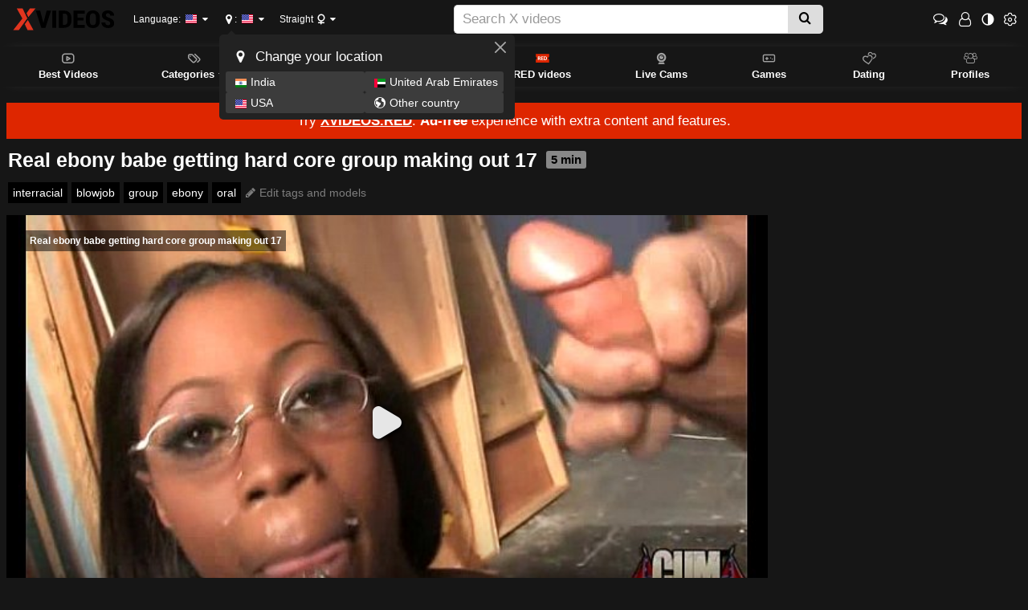

--- FILE ---
content_type: text/html; charset=utf-8
request_url: https://www.xvideos.com/video.hpvdbhc03f9/real_ebony_babe_getting_hard_core_group_making_out_17
body_size: 19756
content:
<!doctype html>
<html class="xv-responsive is-desktop" lang="en">
<head>
<title>Real ebony babe getting hard core group making out 17 - XVIDEOS.COM</title>
<link rel="amphtml" href="https://amp.xvideos.com/video.hpvdbhc03f9/real_ebony_babe_getting_hard_core_group_making_out_17">
<meta charset="utf-8">
<!--[if IE]><meta http-equiv="X-UA-Compatible" content="IE=edge,chrome=1"><![endif]-->
<meta name="viewport" content="width=device-width, initial-scale=1.0" />
<meta name="keywords" content="xvideos,xvideos.com, x videos,x video,porn,video,videos,interracial,blowjob,group,ebony,oral"/>
<meta name="description" content="XVIDEOS Real ebony babe getting hard core group making out 17 free"/>
<meta name="RATING" content="RTA-5042-1996-1400-1577-RTA"/>
<meta property="og:title" content="Real ebony babe getting hard core group making out 17" />
<meta property="og:type" content="video.movie" />
<meta property="og:url" content="https://www.xvideos.com/video.hpvdbhc03f9/real_ebony_babe_getting_hard_core_group_making_out_17" />
<meta property="og:duration" content="301" />
<meta property="og:image" content="https://thumb-cdn77.xvideos-cdn.com/0b033c44-94d6-426e-8905-eddcc870aafe/0/xv_15_t.jpg" />
<meta name="format-detection" content="telephone=no">
<link rel="apple-touch-icon" sizes="180x180" href="https://static-cdn77.xvideos-cdn.com/v3/img/skins/default/logo/xv.white.180.png">
<link rel="icon" type="image/svg+xml" href="https://static-cdn77.xvideos-cdn.com/v3/img/skins/default/logo/xv.white.svg">
<link rel="icon" type="image/png" sizes="32x32" href="https://static-cdn77.xvideos-cdn.com/v3/img/skins/default/logo/xv.white.32.png">
<link rel="icon" type="image/png" sizes="16x16" href="https://static-cdn77.xvideos-cdn.com/v3/img/skins/default/logo/xv.white.16.png">
<link rel="manifest" href="/manifest.json"> 
<link rel="alternate" href="https://www.xvideos.com/video.hpvdbhc03f9/real_ebony_babe_getting_hard_core_group_making_out_17" hreflang="x-default" />
<link rel="alternate" href="https://fr.xvideos.com/video.hpvdbhc03f9/real_ebony_babe_getting_hard_core_group_making_out_17" hreflang="fr" />
<link rel="alternate" href="https://it.xvideos.com/video.hpvdbhc03f9/real_ebony_babe_getting_hard_core_group_making_out_17" hreflang="it" />
<link rel="alternate" href="https://de.xvideos.com/video.hpvdbhc03f9/real_ebony_babe_getting_hard_core_group_making_out_17" hreflang="de" />
<link rel="alternate" href="https://www.xvideos.es/video.hpvdbhc03f9/real_ebony_babe_getting_hard_core_group_making_out_17" hreflang="es" />
<link rel="alternate" href="https://www.xvideos-india.com/video.hpvdbhc03f9/real_ebony_babe_getting_hard_core_group_making_out_17" hreflang="en-in" />
<link rel="alternate" href="https://www.xvideos-india.com/video.hpvdbhc03f9/real_ebony_babe_getting_hard_core_group_making_out_17" hreflang="hi" />
<link rel="alternate" href="https://www.xv-ru.com/video.hpvdbhc03f9/real_ebony_babe_getting_hard_core_group_making_out_17" hreflang="be" />
<link rel="alternate" href="https://www.xv-ru.com/video.hpvdbhc03f9/real_ebony_babe_getting_hard_core_group_making_out_17" hreflang="ru" />
<link rel="alternate" href="https://www.xvideos-ar.com/video.hpvdbhc03f9/real_ebony_babe_getting_hard_core_group_making_out_17" hreflang="ar" />
<link rel="mask-icon" href="/safari-pinned-tab.svg" color="#de2600">
<meta name="theme-color" content="#000000">
<link rel="stylesheet" id="xvstyles" href="https://static-cdn77.xvideos-cdn.com/v-10b6162ba1a/v3/css/default/main.css">
<script>if(!window.xv){window.xv={};}window.xv.conf={"sitename":"default","domains":{"slave":"https://www.xvideos.com","static":"https://static-cdn77.xvideos-cdn.com","premium":"https://www.xvideos.red","info":"https://info.xvideos.net","blog":"https://pornbiz.com","stats":"https://www.tjk-njk.com"},"dyn":{"exoclick_domain":"s.dsetx3.com","pps":false,"slcams":true,"pagefilter":"straight","page_main_cat":"straight","no_main_cat":false,"ref":"N","id":23714588,"issfw":false,"sfwthumb":"https:\/\/thumb-cdn77.xvideos-cdn.com\/0b033c44-94d6-426e-8905-eddcc870aafe\/0\/xv_23_t.jpg","vmdata":{"pub_comments":0,"has_comments":false,"vote_good":"\/video-vote\/23714588\/GOOD\/a38abf44de10313fl5bUd8uIf_K76Yb51g-6FVyFeLv1o_kRylA8_OZdHg08mlafh7AIe5bTszxdtOYgFwHP-a8-Jv6XMATP1DjxXA==\/","vote_bad":"\/video-vote\/23714588\/BAD\/74655e3ea81ff626H334fI7-yqc3jyRAfzDYIKmJnp-9OiWFeJd6RuaNIRwZ-uWDtOUevuYhXzmT59F9Ik7uIZ4a4eUErSwIjm8zaA==\/","nb_playlists":0,"nb_playlists_f":"0"},"video_title":"Real ebony babe getting hard core group making out 17","suggest_metadata":true,"can_suggest_models":true,"csrf_find_model":"0ad8edd427cbc637O2Z5YASr8VDJLDkDMriJ_FvcNkG2iTLqEBcnA15fI8sL4KzlSBRRzVtcMZDcHhBrrR8BSZhjucnZRW3xqtwDIA==","csrf_submit_suggestion":"be894f62a33f282bLbqFPsRMDxJO5kfx6-h-GpG0sLQXc7mGeftUvqFnvqnsozL-_PzmXY9qsqUo36zXzkYvWJmBdJbun0uvRzJf9GDIbFzn7Sma2g4D7G0ywFw=","video_tags":["interracial","blowjob","group","ebony","oral"],"isPixAllowed":false,"suportHls":true,"i18nvers":{"front":{"en":"288f97cf8de"},"xvplayer":{"en":"a09cd5d23da"},"video_ads_plugin":{"en":"50c1ce66664"},"info":{"en":"b932ea91a58"},"blog":{"en":"f38eca3509d"},"sheer_chat":{"en":"9655cc7db52"},"disclaimer":{"en":"feed9f456e3"}},"thvers":{"m":"10b6162ba1a","mb":"a6c3e667c0a","mbs":"63258c50ddb","a":"6885a53c4d3","ab":"3678482c5fb","abs":"e2e7621e97a","lg":"def34b881fe"},"vers":"c0c7d7eecdb","nb_thumbs_cols":[],"gentime":1769582328,"ip":"18.188.12.136","country":"US","lazyloading":true,"session_token":"[base64]","is_desktop":true,"browser":"Chrome","ts":{"qp":"quickies_profile","qs":"quickies_search","fvt1":"full_video_on_trailer1","fvt2":"full_video_on_trailer2","fvt3":"full_video_on_trailer3","fvtm1":"full_video_on_trailer_mobile1","fvtm2":"full_video_on_trailer_mobile2","fvtm3":"full_video_on_trailer_mobile3","fvtp":"full_video_on_trailer_player","fvtecp":"full_video_on_trailer_player_end_cta","gfps":"global_feed_premium_sub","pfps":"profile_feed_premium_sub","pofs":"premium_on_free_search","pofsp":"premium_on_free_search_ppv","pofsm":"premium_on_free_search_membership","pofss":"premium_on_free_search_premium","pt":"profile_tab","ct":"channels_tab","hmct":"head_mob_chans_tab","lmct":"left_menu_chans_tab","mct":"menu_chans_tab"},"show_premium_info_frame":true,"show_premium_discount":null,"ssc":true,"enafeats":["vv","vvi","cf","ca","pp","op","s","scr","vil","w","mcv","ch","cca","cn","g","fc","ui","at","pv","ga"],"disfeats":[],"frcfeats":[],"askcst":false,"donewizs":[],"user_main_cat":"straight","user_main_cat_forced":false,"wl":{"in_listing":true},"vvi":{"in_listing":true},"ui":{"theme":"auto","big":false},"chat":{"enabled":false,"is_sheer_creator":false},"forcedcountry":false,"version_trsl":"USA","version_flag":"us","vp":{"allowed":true,"codec":"mp4"},"ls":{"buttons":[{"name":"title_account"},{"name":"link_my_subs","url":"\/my-feed","label":"My subscriptions","icf":"feed","badge":""},{"name":"link_videos_like","url":"\/videos-i-like","label":"Liked videos","icf":"thumb-up","badge":""},{"name":"link_history","url":"\/history","label":"History","icf":"history","badge":""},{"name":"link_watch_later","url":"\/watch-later","label":"Watch later","icf":"clock","badge":""},{"name":"sep"},{"name":"language"},{"name":"version"},{"name":"main_cat"},{"name":"sep"},{"name":"currency"},{"name":"sep"},{"name":"title_ui"},{"name":"switch_theme"},{"name":"nb_vids_per_row"},{"name":"big_ui"},{"name":"video_preview"},{"name":"watch_later"},{"name":"videos_i_like"},{"name":"viewed_icon"},{"name":"auto_translate_title"},{"name":"sep"},{"name":"suggests"},{"name":"history"}]},"currencies":[{"id":"USD","url":"\/change-currency\/USD","short_name":"$","is_current":true},{"id":"EUR","url":"\/change-currency\/EUR","short_name":"\u20ac","is_current":false},{"id":"GBP","url":"\/change-currency\/GBP","short_name":"\u00a3","is_current":false},{"id":"JPY","url":"\/change-currency\/JPY","short_name":"\u00a5","is_current":false},{"id":"KRW","url":"\/change-currency\/KRW","short_name":"\u20a9","is_current":false},{"id":"ILS","url":"\/change-currency\/ILS","short_name":"\u20aa","is_current":false},{"id":"VND","url":"\/change-currency\/VND","short_name":"\u20ab","is_current":false},{"id":"PHP","url":"\/change-currency\/PHP","short_name":"\u20b1","is_current":false},{"id":"INR","url":"\/change-currency\/INR","short_name":"\u20b9","is_current":false},{"id":"AUD","url":"\/change-currency\/AUD","short_name":"A$","is_current":false},{"id":"AED","url":"\/change-currency\/AED","short_name":"AED","is_current":false},{"id":"AFN","url":"\/change-currency\/AFN","short_name":"AFN","is_current":false},{"id":"ALL","url":"\/change-currency\/ALL","short_name":"ALL","is_current":false},{"id":"AMD","url":"\/change-currency\/AMD","short_name":"AMD","is_current":false},{"id":"ANG","url":"\/change-currency\/ANG","short_name":"ANG","is_current":false},{"id":"AOA","url":"\/change-currency\/AOA","short_name":"AOA","is_current":false},{"id":"ARS","url":"\/change-currency\/ARS","short_name":"ARS","is_current":false},{"id":"AWG","url":"\/change-currency\/AWG","short_name":"AWG","is_current":false},{"id":"AZN","url":"\/change-currency\/AZN","short_name":"AZN","is_current":false},{"id":"BAM","url":"\/change-currency\/BAM","short_name":"BAM","is_current":false},{"id":"BBD","url":"\/change-currency\/BBD","short_name":"BBD","is_current":false},{"id":"BDT","url":"\/change-currency\/BDT","short_name":"BDT","is_current":false},{"id":"BGN","url":"\/change-currency\/BGN","short_name":"BGN","is_current":false},{"id":"BHD","url":"\/change-currency\/BHD","short_name":"BHD","is_current":false},{"id":"BIF","url":"\/change-currency\/BIF","short_name":"BIF","is_current":false},{"id":"BMD","url":"\/change-currency\/BMD","short_name":"BMD","is_current":false},{"id":"BND","url":"\/change-currency\/BND","short_name":"BND","is_current":false},{"id":"BOB","url":"\/change-currency\/BOB","short_name":"BOB","is_current":false},{"id":"BSD","url":"\/change-currency\/BSD","short_name":"BSD","is_current":false},{"id":"BWP","url":"\/change-currency\/BWP","short_name":"BWP","is_current":false},{"id":"BYN","url":"\/change-currency\/BYN","short_name":"BYN","is_current":false},{"id":"BZD","url":"\/change-currency\/BZD","short_name":"BZD","is_current":false},{"id":"CAD","url":"\/change-currency\/CAD","short_name":"CA$","is_current":false},{"id":"CDF","url":"\/change-currency\/CDF","short_name":"CDF","is_current":false},{"id":"XPF","url":"\/change-currency\/XPF","short_name":"CFPF","is_current":false},{"id":"CHF","url":"\/change-currency\/CHF","short_name":"CHF","is_current":false},{"id":"CLP","url":"\/change-currency\/CLP","short_name":"CLP","is_current":false},{"id":"CNY","url":"\/change-currency\/CNY","short_name":"CN\u00a5","is_current":false},{"id":"COP","url":"\/change-currency\/COP","short_name":"COP","is_current":false},{"id":"CRC","url":"\/change-currency\/CRC","short_name":"CRC","is_current":false},{"id":"CUP","url":"\/change-currency\/CUP","short_name":"CUP","is_current":false},{"id":"CVE","url":"\/change-currency\/CVE","short_name":"CVE","is_current":false},{"id":"CZK","url":"\/change-currency\/CZK","short_name":"CZK","is_current":false},{"id":"DJF","url":"\/change-currency\/DJF","short_name":"DJF","is_current":false},{"id":"DKK","url":"\/change-currency\/DKK","short_name":"DKK","is_current":false},{"id":"DOP","url":"\/change-currency\/DOP","short_name":"DOP","is_current":false},{"id":"DZD","url":"\/change-currency\/DZD","short_name":"DZD","is_current":false},{"id":"XCD","url":"\/change-currency\/XCD","short_name":"EC$","is_current":false},{"id":"EGP","url":"\/change-currency\/EGP","short_name":"EGP","is_current":false},{"id":"ERN","url":"\/change-currency\/ERN","short_name":"ERN","is_current":false},{"id":"ETB","url":"\/change-currency\/ETB","short_name":"ETB","is_current":false},{"id":"XOF","url":"\/change-currency\/XOF","short_name":"F\u202fCFA","is_current":false},{"id":"XAF","url":"\/change-currency\/XAF","short_name":"FCFA","is_current":false},{"id":"FJD","url":"\/change-currency\/FJD","short_name":"FJD","is_current":false},{"id":"FKP","url":"\/change-currency\/FKP","short_name":"FKP","is_current":false},{"id":"GEL","url":"\/change-currency\/GEL","short_name":"GEL","is_current":false},{"id":"GHS","url":"\/change-currency\/GHS","short_name":"GHS","is_current":false},{"id":"GIP","url":"\/change-currency\/GIP","short_name":"GIP","is_current":false},{"id":"GMD","url":"\/change-currency\/GMD","short_name":"GMD","is_current":false},{"id":"GNF","url":"\/change-currency\/GNF","short_name":"GNF","is_current":false},{"id":"GTQ","url":"\/change-currency\/GTQ","short_name":"GTQ","is_current":false},{"id":"GYD","url":"\/change-currency\/GYD","short_name":"GYD","is_current":false},{"id":"HKD","url":"\/change-currency\/HKD","short_name":"HK$","is_current":false},{"id":"HNL","url":"\/change-currency\/HNL","short_name":"HNL","is_current":false},{"id":"HRK","url":"\/change-currency\/HRK","short_name":"HRK","is_current":false},{"id":"HTG","url":"\/change-currency\/HTG","short_name":"HTG","is_current":false},{"id":"HUF","url":"\/change-currency\/HUF","short_name":"HUF","is_current":false},{"id":"IDR","url":"\/change-currency\/IDR","short_name":"IDR","is_current":false},{"id":"IQD","url":"\/change-currency\/IQD","short_name":"IQD","is_current":false},{"id":"IRR","url":"\/change-currency\/IRR","short_name":"IRR","is_current":false},{"id":"ISK","url":"\/change-currency\/ISK","short_name":"ISK","is_current":false},{"id":"JMD","url":"\/change-currency\/JMD","short_name":"JMD","is_current":false},{"id":"JOD","url":"\/change-currency\/JOD","short_name":"JOD","is_current":false},{"id":"KES","url":"\/change-currency\/KES","short_name":"KES","is_current":false},{"id":"KGS","url":"\/change-currency\/KGS","short_name":"KGS","is_current":false},{"id":"KHR","url":"\/change-currency\/KHR","short_name":"KHR","is_current":false},{"id":"KMF","url":"\/change-currency\/KMF","short_name":"KMF","is_current":false},{"id":"KPW","url":"\/change-currency\/KPW","short_name":"KPW","is_current":false},{"id":"KWD","url":"\/change-currency\/KWD","short_name":"KWD","is_current":false},{"id":"KYD","url":"\/change-currency\/KYD","short_name":"KYD","is_current":false},{"id":"KZT","url":"\/change-currency\/KZT","short_name":"KZT","is_current":false},{"id":"LAK","url":"\/change-currency\/LAK","short_name":"LAK","is_current":false},{"id":"LBP","url":"\/change-currency\/LBP","short_name":"LBP","is_current":false},{"id":"LKR","url":"\/change-currency\/LKR","short_name":"LKR","is_current":false},{"id":"LRD","url":"\/change-currency\/LRD","short_name":"LRD","is_current":false},{"id":"LSL","url":"\/change-currency\/LSL","short_name":"LSL","is_current":false},{"id":"LYD","url":"\/change-currency\/LYD","short_name":"LYD","is_current":false},{"id":"MAD","url":"\/change-currency\/MAD","short_name":"MAD","is_current":false},{"id":"MDL","url":"\/change-currency\/MDL","short_name":"MDL","is_current":false},{"id":"MGA","url":"\/change-currency\/MGA","short_name":"MGA","is_current":false},{"id":"MKD","url":"\/change-currency\/MKD","short_name":"MKD","is_current":false},{"id":"MMK","url":"\/change-currency\/MMK","short_name":"MMK","is_current":false},{"id":"MNT","url":"\/change-currency\/MNT","short_name":"MNT","is_current":false},{"id":"MOP","url":"\/change-currency\/MOP","short_name":"MOP","is_current":false},{"id":"MRU","url":"\/change-currency\/MRU","short_name":"MRU","is_current":false},{"id":"MUR","url":"\/change-currency\/MUR","short_name":"MUR","is_current":false},{"id":"MVR","url":"\/change-currency\/MVR","short_name":"MVR","is_current":false},{"id":"MWK","url":"\/change-currency\/MWK","short_name":"MWK","is_current":false},{"id":"MXN","url":"\/change-currency\/MXN","short_name":"MX$","is_current":false},{"id":"MYR","url":"\/change-currency\/MYR","short_name":"MYR","is_current":false},{"id":"MZN","url":"\/change-currency\/MZN","short_name":"MZN","is_current":false},{"id":"NAD","url":"\/change-currency\/NAD","short_name":"NAD","is_current":false},{"id":"NGN","url":"\/change-currency\/NGN","short_name":"NGN","is_current":false},{"id":"NIO","url":"\/change-currency\/NIO","short_name":"NIO","is_current":false},{"id":"NOK","url":"\/change-currency\/NOK","short_name":"NOK","is_current":false},{"id":"NPR","url":"\/change-currency\/NPR","short_name":"NPR","is_current":false},{"id":"TWD","url":"\/change-currency\/TWD","short_name":"NT$","is_current":false},{"id":"NZD","url":"\/change-currency\/NZD","short_name":"NZ$","is_current":false},{"id":"OMR","url":"\/change-currency\/OMR","short_name":"OMR","is_current":false},{"id":"PAB","url":"\/change-currency\/PAB","short_name":"PAB","is_current":false},{"id":"PEN","url":"\/change-currency\/PEN","short_name":"PEN","is_current":false},{"id":"PGK","url":"\/change-currency\/PGK","short_name":"PGK","is_current":false},{"id":"PKR","url":"\/change-currency\/PKR","short_name":"PKR","is_current":false},{"id":"PLN","url":"\/change-currency\/PLN","short_name":"PLN","is_current":false},{"id":"PYG","url":"\/change-currency\/PYG","short_name":"PYG","is_current":false},{"id":"QAR","url":"\/change-currency\/QAR","short_name":"QAR","is_current":false},{"id":"BRL","url":"\/change-currency\/BRL","short_name":"R$","is_current":false},{"id":"RON","url":"\/change-currency\/RON","short_name":"RON","is_current":false},{"id":"RSD","url":"\/change-currency\/RSD","short_name":"RSD","is_current":false},{"id":"RUB","url":"\/change-currency\/RUB","short_name":"RUB","is_current":false},{"id":"RWF","url":"\/change-currency\/RWF","short_name":"RWF","is_current":false},{"id":"SAR","url":"\/change-currency\/SAR","short_name":"SAR","is_current":false},{"id":"SBD","url":"\/change-currency\/SBD","short_name":"SBD","is_current":false},{"id":"SCR","url":"\/change-currency\/SCR","short_name":"SCR","is_current":false},{"id":"SDG","url":"\/change-currency\/SDG","short_name":"SDG","is_current":false},{"id":"SEK","url":"\/change-currency\/SEK","short_name":"SEK","is_current":false},{"id":"SGD","url":"\/change-currency\/SGD","short_name":"SGD","is_current":false},{"id":"SLL","url":"\/change-currency\/SLL","short_name":"SLL","is_current":false},{"id":"SOS","url":"\/change-currency\/SOS","short_name":"SOS","is_current":false},{"id":"SRD","url":"\/change-currency\/SRD","short_name":"SRD","is_current":false},{"id":"STN","url":"\/change-currency\/STN","short_name":"STN","is_current":false},{"id":"SVC","url":"\/change-currency\/SVC","short_name":"SVC","is_current":false},{"id":"SYP","url":"\/change-currency\/SYP","short_name":"SYP","is_current":false},{"id":"SZL","url":"\/change-currency\/SZL","short_name":"SZL","is_current":false},{"id":"THB","url":"\/change-currency\/THB","short_name":"THB","is_current":false},{"id":"TJS","url":"\/change-currency\/TJS","short_name":"TJS","is_current":false},{"id":"TMT","url":"\/change-currency\/TMT","short_name":"TMT","is_current":false},{"id":"TND","url":"\/change-currency\/TND","short_name":"TND","is_current":false},{"id":"TOP","url":"\/change-currency\/TOP","short_name":"TOP","is_current":false},{"id":"TRY","url":"\/change-currency\/TRY","short_name":"TRY","is_current":false},{"id":"TTD","url":"\/change-currency\/TTD","short_name":"TTD","is_current":false},{"id":"TZS","url":"\/change-currency\/TZS","short_name":"TZS","is_current":false},{"id":"UAH","url":"\/change-currency\/UAH","short_name":"UAH","is_current":false},{"id":"UGX","url":"\/change-currency\/UGX","short_name":"UGX","is_current":false},{"id":"UYU","url":"\/change-currency\/UYU","short_name":"UYU","is_current":false},{"id":"UZS","url":"\/change-currency\/UZS","short_name":"UZS","is_current":false},{"id":"VES","url":"\/change-currency\/VES","short_name":"VES","is_current":false},{"id":"VUV","url":"\/change-currency\/VUV","short_name":"VUV","is_current":false},{"id":"WST","url":"\/change-currency\/WST","short_name":"WST","is_current":false},{"id":"YER","url":"\/change-currency\/YER","short_name":"YER","is_current":false},{"id":"ZAR","url":"\/change-currency\/ZAR","short_name":"ZAR","is_current":false},{"id":"ZMW","url":"\/change-currency\/ZMW","short_name":"ZMW","is_current":false},{"id":"ZWL","url":"\/change-currency\/ZWL","short_name":"ZWL","is_current":false}],"remove_ads_url":"https:\/\/www.xvideos.red?pmln=en&sxcaf=4353LFJE75&pmsc=ad","premium_domain":"https:\/\/www.xvideos.red","has_premium":true,"is_premium":false,"disp_removeads":false,"gdpra":false,"main_cats":{"straight":{"id":"straight","url":"\/switch-sexual-orientation\/straight\/straight","name":"Straight","picto":"<span class=\"icon-f icf-sexe-woman-v2 mcui-picto\"><\/span>","is_page_cat":true,"is_user_cat":true,"is_switch_cat":true},"gay":{"id":"gay","url":"\/switch-sexual-orientation\/gay\/straight","name":"Gay","picto":"<span class=\"icon-flag-gay mcui-picto\"><span class=\"r\"><\/span><span class=\"o\"><\/span><span class=\"y\"><\/span><span class=\"g\"><\/span><span class=\"b\"><\/span><span class=\"v\"><\/span><\/span>","is_page_cat":false,"is_user_cat":false,"is_switch_cat":false},"shemale":{"id":"shemale","url":"\/switch-sexual-orientation\/shemale\/straight","name":"Trans","picto":"<span class=\"icon-f icf-sexe-trans-v2 mcui-picto\"><\/span>","is_page_cat":false,"is_user_cat":false,"is_switch_cat":false}},"login_info":{"is_logged":false,"has_member_area":false,"is_premium":false,"has_memberships":false,"has_ppv_videos":false,"profile":false,"iptrusted":-1,"orientation":"straight","isOrientationForced":false,"isAgeVerified":false},"locale":"en","locale_trsl":"English","locale_flag":"us","ads":{"site":"xvideos","categories":"black_woman,exotic,sexy","keywords":"real,ebony,babe,getting,hard,core,group,making,out,17,interracial,blowjob,oral","tracker":"","exo_tracker":"","is_channel":0,"banners":[{"type":"footer","nb_ban":1,"div_id":"ad-footer","mobile_div":"ad-footer2"},{"type":"playersiderectangle","nb_ban":1,"div_id":"video-right"},{"type":"interstitialfull","nb_ban":1,"div_id":null},{"type":"native","nb_ban":1,"div_id":"#related-videos .mozaique","area_tag":"nativerelated"}],"exo_tracker_sub3":3}},"data":{"action":"video","other_locales":{"cs":{"name":"Czech","translated":"\u010ce\u0161tina","country":"CZ","rtl":false},"da":{"name":"Danish","translated":"Danske","country":"DK","rtl":false},"de":{"name":"German","translated":"Deutsch","country":"DE","rtl":false},"et":{"name":"Estonian","translated":"Eesti keel","country":"EE","rtl":false},"es":{"name":"Spanish","translated":"Espa\u00f1ol","country":"ES","rtl":false},"fr":{"name":"French","translated":"Fran\u00e7ais","country":"FR","rtl":false},"ga":{"name":"Irish","translated":"Gaeilge","country":"IE","rtl":false},"hr":{"name":"Croatian","translated":"Hrvatski","country":"HR","rtl":false},"it":{"name":"Italian","translated":"Italiano","country":"IT","rtl":false},"lv":{"name":"Latvian","translated":"Latvie\u0161u","country":"LV","rtl":false},"lt":{"name":"Lithuanian","translated":"Lietuvi\u0173","country":"LT","rtl":false},"hu":{"name":"Hungarian","translated":"Magyar","country":"HU","rtl":false},"mt":{"name":"Maltese","translated":"Malti","country":"MT","rtl":false},"nl":{"name":"Dutch","translated":"Nederlandse","country":"NL","rtl":false},"no":{"name":"Norwegian","translated":"Norsk","country":"NO","rtl":false},"pl":{"name":"Polish","translated":"Polskie","country":"PL","rtl":false},"pt":{"name":"Portuguese","translated":"Portugu\u00eas","country":"PT","rtl":false},"ro":{"name":"Romanian","translated":"Rom\u00e2n\u0103","country":"RO","rtl":false},"sk":{"name":"Slovak","translated":"Sloven\u010dina","country":"SK","rtl":false},"sl":{"name":"Slovenian","translated":"Sloven\u0161\u010dina","country":"SI","rtl":false},"fi":{"name":"Finnish","translated":"Suomen kieli","country":"FI","rtl":false},"sv":{"name":"Swedish","translated":"Svenska","country":"SE","rtl":false},"vi-VN":{"name":"Vietnamese","translated":"Ti\u1ebfng Vi\u1ec7t","country":"VN","rtl":false},"tr":{"name":"Turkish","translated":"T\u00fcrk\u00e7e","country":"TR","rtl":false},"el":{"name":"Greek","translated":"\u0395\u03bb\u03bb\u03b7\u03bd\u03b9\u03ba\u03ae","country":"GR","rtl":false},"bg":{"name":"Bulgarian","translated":"\u0411\u044a\u043b\u0433\u0430\u0440\u0441\u043a\u0438","country":"BG","rtl":false},"ru":{"name":"Russian","translated":"\u0420\u0443\u0441\u0441\u043a\u0438\u0439","country":"RU","rtl":false},"he":{"name":"Hebrew","translated":"\u05e2\u05d1\u05e8\u05d9\u05ea","country":"IL","rtl":true},"ar":{"name":"Arabic","translated":"\u0627\u0644\u0639\u0631\u0628\u064a\u0629","country":"EG","rtl":true},"hi":{"name":"Hindi","translated":"\u0939\u093f\u0928\u094d\u0926\u0940","country":"IN","rtl":false},"zh":{"name":"Chinese","translated":"\u4e2d\u6587","country":"CN","rtl":false},"ja":{"name":"Japenese","translated":"\u65e5\u672c\u8a9e","country":"JP","rtl":false}},"show_disclaimer":false,"sponsors":[],"id_video":23714588,"encoded_id_video":"hpvdbhc03f9","uploader_id":1685120,"uploader":"","video_tags":["interracial","blowjob","group","ebony","oral"],"video_models":[]}};</script>
<script src="https://static-cdn77.xvideos-cdn.com/v-b54fa6b8b52/v3/js/skins/min/default.header.static.js" crossorigin="anonymous"></script>
<script type="application/ld+json">
{
"@context": "https://schema.org",
"@type": "VideoObject",
"name": "Real ebony babe getting hard core group making out 17",
"description": "Real ebony babe getting hard core group making out 17",
"thumbnailUrl": ["https://thumb-cdn77.xvideos-cdn.com/0b033c44-94d6-426e-8905-eddcc870aafe/0/xv_15_t.jpg"],
"uploadDate": "2016-09-19T09:17:28+00:00",
"duration": "PT00H05M01S",
"contentUrl": "https://mp4-cdn77.xvideos-cdn.com/0b033c44-94d6-426e-8905-eddcc870aafe/0/video_360p.mp4?secure=gNY825B4g3SrYRA0n7fokw==,1769593128",
"interactionStatistic": {
"@type": "InteractionCounter",
"interactionType": { "@type": "WatchAction" },
"userInteractionCount": 16383
}
}
</script>
</head>
<body class="video-page body--video">
	<script>xv.disclaimer.vpn_display('Xvideos.com',[{"flag":"in","name":"India"},{"flag":"ae","name":"United Arab Emirates"},{"flag":"us","name":"USA"}])</script>
<div class="head__top width-full-body">
<header class="head__top__container width-main-container">
<a href="#" class="animated-hamburger" id="header-menu-toggle" title="Toggle menu">
<span class="an-h-1"></span>
<span class="an-h-2"></span>
<span class="an-h-3"></span>
<span class="an-h-4"></span>
</a>
<button class="btn-clear head__btn--icf mobile-show" id="header-mobile-search-toggle" title="Toggle search"><span class="icon-f icf-search"></span></button>
<a href="/" class="head__logo" id="site-logo-link"><img src="https://static-cdn77.xvideos-cdn.com/v3/img/skins/default/logo/xvideos.black.svg" alt="XVIDEOS" onerror="this.src='https://static-cdn77.xvideos-cdn.com/v3/img/skins/default/logo/xvideos.black.png';this.onerror='';" id="site-logo" class="no-blur" height="36" width="144" /></a>		
<button class="btn-clear head__choice head__choice--language" id="site-language">Language: <span class="flag-small flag-us" title="English"></span></button>
<button class="btn-clear head__choice head__choice--localisation" id="site-localisation"><span class='icon-f icf-map-marker'></span><span class='label'>Your location</span>: <span class="txt">USA</span> <span class="flag-small flag-us" title="USA"></span></button>
<button class="btn-clear head__choice head__choice--main-cat" id="site-main-cat"><span class="txt">Straight</span> <span class="icon-f icf-sexe-woman-v2 mcui-picto"></span></button>
<div class="head__search"><form action="/" id="xv-search-form" class="mobile-hide">
<div class="cont">
<div class="input-group">
<input type="text" name="k" value="" class="search-input form-control" maxlength="2048" placeholder="Search X videos" /><span class="input-group-btn"><button type="submit" title="Search" class="search-submit btn btn-default"><span class="icon-f icf-search"></span></button></span>
</div>
</div>
</form></div>
<div id="header-mobile-right">
<a class="btn-clear head__btn head__btn--icf head__btn--chat--account account-chat-btn " href="/account/chat"><span class="icon-f icf-comments-o"></span></a>
<button class="head__btn head__btn--icf head__btn--id btn-clear"><span class="icon-f icf-user-o"></span></button><div class="head__login-btn-group"><a id="anc-tst-login-btn" class="head__btn head__btn--connection head__btn--login btn-clear" href="/account" data-mode="signin-top-page"><span>Login</span></a><a id="anc-tst-join_for_free-btn" class="head__btn head__btn--connection head__btn--join-free btn-clear" href="/account/create" data-mode="signup-top-page"><span>Join for FREE</span></a><a class="head__btn head__btn--join btn-clear" href="https://www.xvideos.red?pmsc=menu&pmln=en&sxcaf=4353LFJE75_menu__"><span>Premium</span></a></div>
<button class="btn-clear head__btn head__btn--icf head__btn--theme-switch" id="site-theme-switch"><span class="icon-f icf-theme-switch"></span></button>
<button class="btn-clear head__btn head__btn--icf head__btn--settings"><span class="flag-small flag-us mobile-show" title="English"></span><span class="icon-f icf-cog-o" title="Site&#039;s settings"></span></button>
</div>
</header>
</div>
<div class="head__menu-line width-full-body">
<div class="head__menu-line__container width-main-container">
<div id="nav" class="nav-elem ">
<nav aria-label="primary">
<ul class="head__menu-line__main-menu"><li><a class="head__menu-line__main-menu__lvl1" href="/best"><span class="icon-f icf-play-rectangle-o"></span><span class="main-cats-title"> Best Videos </span></a></li><li class="with-sub-list"><span class="head__menu-line__main-menu__lvl1" id="main-cats-sub-list-btn"><span class="icon-f icf-tags"></span><span class="main-cats-title">Categories</span></span><ul class="sub-list" id="main-cats-sub-list"><li class="dyn"><a href="/lang">Porn in your language</a></li><li class="dyntopterm topterm-7"><a href="/?k=3d&top">3d</a></li><li class="dyntop-cat top-cat-29"><a href="/c/AI-239">AI</a></li><li class="dyntop-cat top-cat-39"><a href="/c/Amateur-65">Amateur</a></li><li class="dyntop-cat top-cat-35"><a href="/c/Anal-12">Anal</a></li><li class="dyntop-cat top-cat-12"><a href="/c/Arab-159">Arab</a></li><li class="dyntop-cat top-cat-31"><a href="/c/Asian_Woman-32">Asian</a></li><li class="dyntop-cat top-cat-7"><a href="/c/ASMR-229">ASMR</a></li><li class="dyntop-cat top-cat-15"><a href="/c/Ass-14">Ass</a></li><li class="dyntop-cat top-cat-25"><a href="/c/bbw-51">BBW</a></li><li class="dyntop-cat top-cat-19"><a href="/c/Bi_Sexual-62">Bi</a></li><li class="dyntop-cat top-cat-32"><a href="/c/Big_Ass-24">Big Ass</a></li><li class="dyntop-cat top-cat-22"><a href="/c/Big_Cock-34">Big Cock</a></li><li class="dyntopterm topterm-12"><a href="/?k=big+dick&top">Big dick</a></li><li class="dyntop-cat top-cat-34"><a href="/c/Big_Tits-23">Big Tits</a></li><li class="dyntop-cat top-cat-36"><a href="/c/Black_Woman-30">Black</a></li><li class="dyntop-cat top-cat-20"><a href="/c/Blonde-20">Blonde</a></li><li class="dyntop-cat top-cat-23"><a href="/c/Blowjob-15">Blowjob</a></li><li class="dyntop-cat top-cat-10"><a href="/c/Brunette-25">Brunette</a></li><li class="dyntop-cat top-cat-6"><a href="/c/Cam_Porn-58">Cam Porn</a></li><li class="dyntopterm topterm-9"><a href="/?k=casting&top">Casting</a></li><li class="dyntopterm topterm-4"><a href="/?k=cheating&top">Cheating</a></li><li class="dyntopterm topterm-6"><a href="/?k=chubby&top">Chubby</a></li><li class="dyntopterm topterm-13"><a href="/?k=compilation&top">Compilation</a></li><li class="dyntop-cat top-cat-26"><a href="/c/Creampie-40">Creampie</a></li><li class="dyntop-cat top-cat-27"><a href="/c/Cuckold-237">Cuckold/Hotwife</a></li><li class="dyntop-cat top-cat-14"><a href="/c/Cumshot-18">Cumshot</a></li><li class="dyntopterm topterm-16"><a href="/?k=deepthroat&top">Deepthroat</a></li><li class="dyntopterm topterm-19"><a href="/?k=doctor&top">Doctor</a></li><li class="dyntopterm topterm-15"><a href="/?k=femboy&top">Femboy</a></li><li class="dyntop-cat top-cat-11"><a href="/c/Femdom-235">Femdom</a></li><li class="dyntop-cat top-cat-3"><a href="/c/Fisting-165">Fisting</a></li><li class="dyntop-cat top-cat-38"><a href="/c/Fucked_Up_Family-81">Fucked Up Family</a></li><li class="dyntopterm topterm-20"><a href="/?k=futa&top">Futa</a></li><li class="dyntop-cat top-cat-21"><a href="/c/Gangbang-69">Gangbang</a></li><li class="dyntop-cat top-cat-5"><a href="/c/Gapes-167">Gapes</a></li><li class="dyn"><a href="/gay?fmc=1">Gay</a></li><li class="dyntopterm topterm-8"><a href="/?k=goth&top">Goth</a></li><li class="dyntopterm topterm-3"><a href="/?k=hardcore&top">Hardcore</a></li><li class="dyntop-cat top-cat-8"><a href="/c/Indian-89">Indian</a></li><li class="dyntop-cat top-cat-16"><a href="/c/Interracial-27">Interracial</a></li><li class="dyntop-cat top-cat-24"><a href="/c/Latina-16">Latina</a></li><li class="dyntop-cat top-cat-37"><a href="/c/Lesbian-26">Lesbian</a></li><li class="dyntop-cat top-cat-9"><a href="/c/Lingerie-83">Lingerie</a></li><li class="dyntop-cat top-cat-28"><a href="/c/Mature-38">Mature</a></li><li class="dyntop-cat top-cat-33"><a href="/c/Milf-19">Milf</a></li><li class="dyntop-cat top-cat-4"><a href="/c/Oiled-22">Oiled</a></li><li class="dyntopterm topterm-11"><a href="/?k=orgasm&top">Orgasm</a></li><li class="dyntopterm topterm-1"><a href="/?k=pov&top">Pov</a></li><li class="dyntopterm topterm-18"><a href="/?k=real&top">Real</a></li><li class="dyntop-cat top-cat-13"><a href="/c/Redhead-31">Redhead</a></li><li class="dyntopterm topterm-17"><a href="/?k=roblox&top">Roblox</a></li><li class="dyntopterm topterm-2"><a href="/?k=rough&top">Rough</a></li><li class="dyn"><a href="/shemale?fmc=1">Shemale</a></li><li class="dyntop-cat top-cat-17"><a href="/c/Solo_and_Masturbation-33">Solo</a></li><li class="dyntop-cat top-cat-18"><a href="/c/Squirting-56">Squirting</a></li><li class="dyntopterm topterm-10"><a href="/?k=stepdaughter&top">Stepdaughter</a></li><li class="dyntop-cat top-cat-2"><a href="/c/Stockings-28">Stockings</a></li><li class="dyntopterm topterm-14"><a href="/?k=teacher&top">Teacher</a></li><li class="dyntop-cat top-cat-30"><a href="/c/Teen-13">Teen</a></li><li class="dyntopterm topterm-5"><a href="/?k=wife&top">Wife</a></li><li class="dyn"><a href="/gay?fmc=1">Gay Porn</a></li><li class="dyn"><a href="/shemale?fmc=1">Shemale Porn</a></li><li><a href="/tags"><span class="icon-f icf-tags"></span> All tags</a></li></ul></li><li><a class="head__menu-line__main-menu__lvl1" href="/channels-index"><span class="icon-f icf-device-tv-v2"></span><span class="main-cats-title"> Channels </span></a></li><li><a class="head__menu-line__main-menu__lvl1" href="/pornstars-index"><span class="icon-f icf-star-o"></span><span class="main-cats-title"> Pornstars </span></a></li><li><a class="head__menu-line__main-menu__lvl1 red-ticket" href="https://www.xvideos.red/red/videos?pmln=en&sxcaf=4353LFJE75&pmsc=menu_chans_tab"><span class="icon-f icf-white-fill icf-ticket-red active"></span> RED videos</a></li><li><a class="head__menu-line__main-menu__lvl1 live-cams" href="https://s.zlinkt.com/v1/d.php?z=5577648&sub3=3&tags=straight" target="_blank"><span class="icon-f icf-xcams"></span><span class="main-cats-title"> Live Cams </span> <span class="badge mobile-show-inline-block">6,400+</span></a></li><li><a class="head__menu-line__main-menu__lvl1 nutaku-games" href="https://xvideos.nutaku.net/wl/gate/" target="_blank"><span class="icon-f icf-gamepad-o"></span><span class="main-cats-title"> Games </span></a></li><li><a class="head__menu-line__main-menu__lvl1 ignore-popunder" href="https://s.zlinkt.com/v1/d.php?z=5421034" target="_blank"><span class="icon-f icf-hearts-o"></span><span class="main-cats-title"> Dating </span></a></li><li><a class="head__menu-line__main-menu__lvl1" href="/profileslist"><span class="icon-f icf-users-o"></span><span class="main-cats-title"> Profiles </span></a></li><li id="mc-vidsilike" class="mobile-show"><a class="head__menu-line__main-menu__lvl1" href="/videos-i-like"><span class="icon-f icf-thumb-up-o"></span> <span class="main-cats-title">Liked videos</span></span></a></li><li id="mc-mysubs" class="mobile-show"><a class="head__menu-line__main-menu__lvl1" href="/my-feed"><span class="icon-f icf-feed"></span> <span class="main-cats-title">My subs</span></a></li><li id="mc-history" class="mobile-show"><a class="head__menu-line__main-menu__lvl1" href="/history"><span class="icon-f icf-clock"></span> <span class="main-cats-title">History</span></a></li><li class="with-sub-list mobile-show"><span class="head__menu-line__main-menu__lvl1" id="nav-main-cat-switcher-btn"><span class="nav-btn-picto"><span class="icon-f icf-sexe-woman-v2 mcui-picto"></span></span> Version : <span class="mcui-name">Straight</span></span><ul class="sub-list" id="nav-main-cat-switcher-list"><li><a href="/switch-sexual-orientation/straight/straight" class="mcua mcua-straight is-current"><span class="nav-btn-picto"><span class="icon-f icf-sexe-woman-v2 mcui-picto"></span></span> Straight</a></li><li><a href="/switch-sexual-orientation/gay/straight" class="mcua mcua-gay"><span class="nav-btn-picto"><span class="icon-flag-gay mcui-picto"><span class="r"></span><span class="o"></span><span class="y"></span><span class="g"></span><span class="b"></span><span class="v"></span></span></span> Gay</a></li><li><a href="/switch-sexual-orientation/shemale/straight" class="mcua mcua-shemale"><span class="nav-btn-picto"><span class="icon-f icf-sexe-trans-v2 mcui-picto"></span></span> Trans</a></li></ul></li><li class="with-sub-list mobile-show"><span class="head__menu-line__main-menu__lvl1" id="version-country-switch-btn"><span class="nav-btn-picto"><span class="flag-small flag-us"></span></span> <span class="main-cats-title">Version : USA</span></span></li></ul>
</nav>
</div>
</div>
</div>
<div id="mobile-header-links" class="mobile-portrait-show"><a href="https://www.xvideos.red/red/videos?pmln=en&sxcaf=4353LFJE75&pmsc=head_mob_chans_tab" class="btn mobile-slogan-red"><span class="icon-f icf-ticket-red icf-white-fill"></span><span>Subscribe</span></a><a href="https://s.zlinkt.com/v1/d.php?z=5577648&sub3=3&tags=straight" title="Live Cams" class="live-cams btn" target="_blank"><span class="icon-f icf-xcams"></span><span class="min-mobile-only-hide">Live Cams</span></a><a href="https://s.zlinkt.com/v1/d.php?z=5421034" class="btn mobile-slogan-sexshop" target="_blank"><span class="icon-f icf-hearts-o"></span> Dating</a></div>

<div id="page" class="video-page">
<div id="main">
<!-- dispo - Mon, 26 Jan 26 18:11:19 +0000 Exist (set in array). Loaded ! Video exists and loaded. Video exists and OK. -->
<div id="ad-header-mobile-contener"></div>
<h2 class="page-title">Real ebony babe getting hard core group making out 17 <span class="duration">5 min</span></h2>
<div class="video-metadata video-tags-list ordered-label-list cropped"><ul>
<li><a href="/tags/interracial" class="is-keyword btn btn-default">interracial</a></li><li><a href="/tags/blowjob" class="is-keyword btn btn-default">blowjob</a></li><li><a href="/tags/group" class="is-keyword btn btn-default">group</a></li><li><a href="/tags/ebony" class="is-keyword btn btn-default">ebony</a></li><li><a href="/tags/oral" class="is-keyword btn btn-default">oral</a></li>
<li><a href="#" class="suggestion" id="metadata_suggestion_popup_opener" title="Edit tags and models"><span class="icon-f icf-pencil"></span><span class="hidden-sm hidden-xs">Edit tags and models</span></a></li><li class="view-more-li"><a href="#" class="view-more btn btn-default" title="more tags">+</a></li></ul></div>						
<div id="content">
<div id="video-right" class="mobile-hide"></div>
<div id="video-player-bg" class="ignore-popunder">
<script>var video_related=[{"id":35010801,"eid":"ihpklfhec0c","isfw":null,"u":"\/video.ihpklfhec0c\/lil_ebony_step_sister_sucks_n_swallows_big_bro_cum","i":"https:\/\/thumb-cdn77.xvideos-cdn.com\/a05ca605-71de-4ce2-b277-2d523658f8b8\/0\/xv_19_t.jpg","il":"https:\/\/thumb-cdn77.xvideos-cdn.com\/a05ca605-71de-4ce2-b277-2d523658f8b8\/0\/xv_19_t.jpg","if":"https:\/\/thumb-cdn77.xvideos-cdn.com\/a05ca605-71de-4ce2-b277-2d523658f8b8\/0\/xv_19_t.jpg","ip":"https:\/\/thumb-cdn77.xvideos-cdn.com\/a05ca605-71de-4ce2-b277-2d523658f8b8\/0\/xv_19_t.jpg","c":21,"ipu":"https:\/\/thumb-cdn77.xvideos-cdn.com\/a05ca605-71de-4ce2-b277-2d523658f8b8\/0\/preview.mp4","mu":"https:\/\/thumb-cdn77.xvideos-cdn.com\/a05ca605-71de-4ce2-b277-2d523658f8b8\/0\/mozaique_listing.jpg","tf":"lil ebony step sister sucks n swallows big bro cum","t":"lil ebony step sister sucks n swallows big bro cum","d":"4 min","r":"99%","n":"7.9M","v":0,"vim":0,"vv":0,"hm":0,"h":0,"hp":0,"td":0,"fk":0,"ui":34926449,"p":"phatdaddy69","pn":"Phatdaddy69","pu":"\/profiles\/phatdaddy69","ch":false,"pm":false,"ut":null},{"id":59043717,"eid":"klueflo4bb2","isfw":null,"u":"\/video.klueflo4bb2\/ebony_teen_with_big_natural_tits_gets_boned_hard_-_black_porn","i":"https:\/\/thumb-cdn77.xvideos-cdn.com\/f0f07495-d730-4c1e-8755-3059631376d8\/0\/xv_30_t.jpg","il":"https:\/\/thumb-cdn77.xvideos-cdn.com\/f0f07495-d730-4c1e-8755-3059631376d8\/0\/xv_30_t.jpg","if":"https:\/\/thumb-cdn77.xvideos-cdn.com\/f0f07495-d730-4c1e-8755-3059631376d8\/0\/xv_30_t.jpg","ip":"https:\/\/thumb-cdn77.xvideos-cdn.com\/f0f07495-d730-4c1e-8755-3059631376d8\/0\/xv_30_t.jpg","c":21,"ipu":"https:\/\/thumb-cdn77.xvideos-cdn.com\/f0f07495-d730-4c1e-8755-3059631376d8\/0\/preview.mp4","mu":"https:\/\/thumb-cdn77.xvideos-cdn.com\/f0f07495-d730-4c1e-8755-3059631376d8\/0\/mozaique_listing.jpg","tf":"Ebony teen with big natural tits gets boned hard - black porn","t":"Ebony teen with big natural tits gets boned har...","d":"5 min","r":"98%","n":"27.8M","v":0,"vim":0,"vv":0,"hm":1,"h":1,"hp":1,"td":0,"fk":0,"ui":196877345,"p":"freeblackporn","pn":"Free Black Porn","pu":"\/freeblackporn","ch":true,"pm":false,"ut":null},{"id":69603557,"eid":"uiphteoeb22","isfw":null,"u":"\/video.uiphteoeb22\/eu_fodo_essa_novinha_no_banho_com_namorado_dela_victor_hugo_e_carolina_carioca_","i":"https:\/\/thumb-cdn77.xvideos-cdn.com\/e5bf20da-0b55-4e2a-9da8-41556f4a986d\/0\/xv_10_t.jpg","il":"https:\/\/thumb-cdn77.xvideos-cdn.com\/e5bf20da-0b55-4e2a-9da8-41556f4a986d\/0\/xv_10_t.jpg","if":"https:\/\/thumb-cdn77.xvideos-cdn.com\/e5bf20da-0b55-4e2a-9da8-41556f4a986d\/0\/xv_10_t.jpg","ip":"https:\/\/thumb-cdn77.xvideos-cdn.com\/e5bf20da-0b55-4e2a-9da8-41556f4a986d\/0\/xv_10_t.jpg","st1":"https:\/\/thumb-cdn77.xvideos-cdn.com\/e5bf20da-0b55-4e2a-9da8-41556f4a986d\/0\/xv_3_t.jpg","c":21,"ipu":"https:\/\/thumb-cdn77.xvideos-cdn.com\/e5bf20da-0b55-4e2a-9da8-41556f4a986d\/0\/preview.mp4","mu":"https:\/\/thumb-cdn77.xvideos-cdn.com\/e5bf20da-0b55-4e2a-9da8-41556f4a986d\/0\/mozaique_listing.jpg","tf":"Eu fodo essa novinha no banho com namorado dela (Victor Hugo e Carolina Carioca)","t":"Eu fodo essa novinha no banho com namorado dela...","d":"10 min","r":"1%","n":"6.4M","v":0,"vim":0,"vv":0,"hm":1,"h":1,"hp":1,"td":0,"fk":0,"ui":366937015,"p":"amopornobr","pn":"Amopornobr","pu":"\/amopornobr","ch":true,"pm":false,"ut":null},{"id":74278221,"eid":"updpoudf713","isfw":null,"u":"\/video.updpoudf713\/nerdy_gamer_girl_is_an_orgasm_machine","i":"https:\/\/thumb-cdn77.xvideos-cdn.com\/9b98a228-403c-4883-adc9-f23bb31651bc\/0\/xv_4_t.jpg","il":"https:\/\/thumb-cdn77.xvideos-cdn.com\/9b98a228-403c-4883-adc9-f23bb31651bc\/0\/xv_4_t.jpg","if":"https:\/\/thumb-cdn77.xvideos-cdn.com\/9b98a228-403c-4883-adc9-f23bb31651bc\/0\/xv_4_t.jpg","ip":"https:\/\/thumb-cdn77.xvideos-cdn.com\/9b98a228-403c-4883-adc9-f23bb31651bc\/0\/xv_4_t.jpg","c":21,"ipu":"https:\/\/thumb-cdn77.xvideos-cdn.com\/9b98a228-403c-4883-adc9-f23bb31651bc\/0\/preview.mp4","mu":"https:\/\/thumb-cdn77.xvideos-cdn.com\/9b98a228-403c-4883-adc9-f23bb31651bc\/0\/mozaique_listing.jpg","tf":"Nerdy gamer girl is an ORGASM MACHINE","t":"Nerdy gamer girl is an ORGASM MACHINE","d":"14 min","r":"100%","n":"16.9M","v":0,"vim":0,"vv":0,"hm":1,"h":1,"hp":1,"td":1,"fk":0,"ui":1624250,"p":"netvideogirls","pn":"Net Video Girls","pu":"\/netvideogirls","ch":true,"pm":false,"ut":null},{"id":73533993,"eid":"upitaivff5e","isfw":null,"u":"\/video.upitaivff5e\/homemade_blowjob_to_delivery_man","i":"https:\/\/thumb-cdn77.xvideos-cdn.com\/5c28d8ff-5820-4a4c-bdc4-b54187ddad51\/0\/xv_30_t.jpg","il":"https:\/\/thumb-cdn77.xvideos-cdn.com\/5c28d8ff-5820-4a4c-bdc4-b54187ddad51\/0\/xv_30_t.jpg","if":"https:\/\/thumb-cdn77.xvideos-cdn.com\/5c28d8ff-5820-4a4c-bdc4-b54187ddad51\/0\/xv_30_t.jpg","ip":"https:\/\/thumb-cdn77.xvideos-cdn.com\/5c28d8ff-5820-4a4c-bdc4-b54187ddad51\/0\/xv_30_t.jpg","c":21,"ipu":"https:\/\/thumb-cdn77.xvideos-cdn.com\/5c28d8ff-5820-4a4c-bdc4-b54187ddad51\/0\/preview.mp4","mu":"https:\/\/thumb-cdn77.xvideos-cdn.com\/5c28d8ff-5820-4a4c-bdc4-b54187ddad51\/0\/mozaique_listing.jpg","tf":"Homemade blowjob to delivery man","t":"Homemade blowjob to delivery man","d":"6 min","r":"100%","n":"1.5M","v":0,"vim":0,"vv":0,"hm":1,"h":1,"hp":1,"td":0,"fk":0,"ui":536381389,"p":"dragongalaxy11_official","pn":"Dragongalaxy11","pu":"\/dragongalaxy11_official","ch":true,"pm":false,"ut":null},{"id":19026967,"eid":"hiiouhm52bf","isfw":null,"u":"\/video.hiiouhm52bf\/lewd_orall-service_gratifying","i":"https:\/\/thumb-cdn77.xvideos-cdn.com\/8434e5ad-d31f-496b-860a-7ee632436a90\/0\/xv_23_t.jpg","il":"https:\/\/thumb-cdn77.xvideos-cdn.com\/8434e5ad-d31f-496b-860a-7ee632436a90\/0\/xv_23_t.jpg","if":"https:\/\/thumb-cdn77.xvideos-cdn.com\/8434e5ad-d31f-496b-860a-7ee632436a90\/0\/xv_23_t.jpg","ip":"https:\/\/thumb-cdn77.xvideos-cdn.com\/8434e5ad-d31f-496b-860a-7ee632436a90\/0\/xv_23_t.jpg","st1":"https:\/\/thumb-cdn77.xvideos-cdn.com\/8434e5ad-d31f-496b-860a-7ee632436a90\/0\/xv_30_t.jpg","c":21,"ipu":"https:\/\/thumb-cdn77.xvideos-cdn.com\/8434e5ad-d31f-496b-860a-7ee632436a90\/0\/preview.mp4","mu":"https:\/\/thumb-cdn77.xvideos-cdn.com\/8434e5ad-d31f-496b-860a-7ee632436a90\/0\/mozaique_listing.jpg","tf":"Lewd orall-service gratifying","t":"Lewd orall-service gratifying","d":"5 min","r":"100%","n":"414.6k","v":0,"vim":0,"vv":0,"hm":1,"h":1,"hp":0,"td":0,"fk":0,"ui":24330773,"p":"barbarous-miquela","pn":"Barbarous-Miquela","pu":"\/profiles\/barbarous-miquela","ch":false,"pm":false,"ut":null},{"id":5992750,"eid":"obmhiee905","cu":"\/video.obmhiee905\/THUMBNUM\/horny_amateur_couple_making_out_on_the","tc":null,"isfw":true,"u":"\/video.obmhiee905\/horny_amateur_couple_making_out_on_the","i":"https:\/\/thumb-cdn77.xvideos-cdn.com\/6736bcff-ccf9-4f22-a1c4-fdeb55091d7f\/0\/xv_18_t.jpg","il":"https:\/\/thumb-cdn77.xvideos-cdn.com\/6736bcff-ccf9-4f22-a1c4-fdeb55091d7f\/0\/xv_18_t.jpg","if":"https:\/\/thumb-cdn77.xvideos-cdn.com\/6736bcff-ccf9-4f22-a1c4-fdeb55091d7f\/0\/xv_18_t.jpg","ip":"https:\/\/thumb-cdn77.xvideos-cdn.com\/6736bcff-ccf9-4f22-a1c4-fdeb55091d7f\/0\/xv_18_t.jpg","c":21,"ipu":"https:\/\/thumb-cdn77.xvideos-cdn.com\/6736bcff-ccf9-4f22-a1c4-fdeb55091d7f\/0\/preview.mp4","mu":"https:\/\/thumb-cdn77.xvideos-cdn.com\/6736bcff-ccf9-4f22-a1c4-fdeb55091d7f\/0\/mozaique_listing.jpg","tf":"Horny amateur couple making out on the","t":"Horny amateur couple making out on the","d":"6 min","r":"77%","n":"21.1k","v":0,"vim":0,"vv":0,"hm":0,"h":0,"hp":0,"td":0,"fk":0,"ui":8262945,"p":"mycockforuall","pn":"Mycockforuall","pu":"\/profiles\/mycockforuall","ch":false,"pm":false,"ut":null},{"id":29345317,"eid":"hbfcpio53c0","isfw":null,"u":"\/video.hbfcpio53c0\/real_twin_blonde_fucked_hard","i":"https:\/\/thumb-cdn77.xvideos-cdn.com\/921f075b-83df-4a1f-8058-dc9d7128e5ad\/0\/xv_25_t.jpg","il":"https:\/\/thumb-cdn77.xvideos-cdn.com\/921f075b-83df-4a1f-8058-dc9d7128e5ad\/0\/xv_25_t.jpg","if":"https:\/\/thumb-cdn77.xvideos-cdn.com\/921f075b-83df-4a1f-8058-dc9d7128e5ad\/0\/xv_25_t.jpg","ip":"https:\/\/thumb-cdn77.xvideos-cdn.com\/921f075b-83df-4a1f-8058-dc9d7128e5ad\/0\/xv_25_t.jpg","c":21,"ipu":"https:\/\/thumb-cdn77.xvideos-cdn.com\/921f075b-83df-4a1f-8058-dc9d7128e5ad\/0\/preview.mp4","mu":"https:\/\/thumb-cdn77.xvideos-cdn.com\/921f075b-83df-4a1f-8058-dc9d7128e5ad\/0\/mozaique_listing.jpg","tf":"Real Twin Blonde fucked hard","t":"Real Twin Blonde fucked hard","d":"17 min","r":"98%","n":"275.2k","v":0,"vim":0,"vv":0,"hm":0,"h":0,"hp":0,"td":0,"fk":0,"ui":55166827,"p":"marcosmora506","pn":"Marcosmora506","pu":"\/profiles\/marcosmora506","ch":false,"pm":false,"ut":null},{"id":14983049,"eid":"euvflv206f","isfw":null,"u":"\/video.euvflv206f\/hard_sex_on_cam_with_hot_real_gfriend_movie-21","i":"https:\/\/thumb-cdn77.xvideos-cdn.com\/2102b538-b778-4cf3-939b-d8201fa91ab3\/0\/xv_27_t.jpg","il":"https:\/\/thumb-cdn77.xvideos-cdn.com\/2102b538-b778-4cf3-939b-d8201fa91ab3\/0\/xv_27_t.jpg","if":"https:\/\/thumb-cdn77.xvideos-cdn.com\/2102b538-b778-4cf3-939b-d8201fa91ab3\/0\/xv_27_t.jpg","ip":"https:\/\/thumb-cdn77.xvideos-cdn.com\/2102b538-b778-4cf3-939b-d8201fa91ab3\/0\/xv_27_t.jpg","c":21,"ipu":"https:\/\/thumb-cdn77.xvideos-cdn.com\/2102b538-b778-4cf3-939b-d8201fa91ab3\/0\/preview.mp4","mu":"https:\/\/thumb-cdn77.xvideos-cdn.com\/2102b538-b778-4cf3-939b-d8201fa91ab3\/0\/mozaique_listing.jpg","tf":"Hard Sex On Cam With Hot Real Gfriend movie-21","t":"Hard Sex On Cam With Hot Real Gfriend movie-21","d":"5 min","r":"85%","n":"41.2k","v":0,"vim":0,"vv":0,"hm":1,"h":0,"hp":0,"td":0,"fk":0,"ui":23033917,"p":"i-knowthatgirl","pn":"I-Knowthatgirl","pu":"\/profiles\/i-knowthatgirl","ch":false,"pm":false,"ut":null},{"id":68922029,"eid":"uhbaaad0b8a","isfw":null,"u":"\/video.uhbaaad0b8a\/nana_okamoto_in_her_first_adult_video_with_a_stranger_in_tokyo_sucking_cock_finger_fucking_getting_naked_and_groped_and_kissed_deeply","i":"https:\/\/thumb-cdn77.xvideos-cdn.com\/5ca56ed8-11b4-4c6a-b6b6-6d3cd16a24b1\/0\/xv_18_t.jpg","il":"https:\/\/thumb-cdn77.xvideos-cdn.com\/5ca56ed8-11b4-4c6a-b6b6-6d3cd16a24b1\/0\/xv_18_t.jpg","if":"https:\/\/thumb-cdn77.xvideos-cdn.com\/5ca56ed8-11b4-4c6a-b6b6-6d3cd16a24b1\/0\/xv_18_t.jpg","ip":"https:\/\/thumb-cdn77.xvideos-cdn.com\/5ca56ed8-11b4-4c6a-b6b6-6d3cd16a24b1\/0\/xv_18_t.jpg","st1":"https:\/\/thumb-cdn77.xvideos-cdn.com\/5ca56ed8-11b4-4c6a-b6b6-6d3cd16a24b1\/0\/xv_24_t.jpg","c":21,"ipu":"https:\/\/thumb-cdn77.xvideos-cdn.com\/5ca56ed8-11b4-4c6a-b6b6-6d3cd16a24b1\/0\/preview.mp4","mu":"https:\/\/thumb-cdn77.xvideos-cdn.com\/5ca56ed8-11b4-4c6a-b6b6-6d3cd16a24b1\/0\/mozaique_listing.jpg","tf":"Nana Okamoto in her first adult video with a stranger in Tokyo sucking cock, finger fucking, getting naked and groped and kissed deeply","t":"Nana Okamoto in her first adult video with a st...","d":"20 min","r":"99%","n":"321.9k","v":0,"vim":0,"vv":0,"hm":1,"h":1,"hp":1,"td":0,"fk":0,"ui":59822,"p":"tenshigao","pn":"Tenshigao","pu":"\/tenshigao","ch":true,"pm":false,"ut":null},{"id":13883625,"eid":"dkdlevb6ec","isfw":null,"u":"\/video.dkdlevb6ec\/delicia_pisca_o_cuzinho_enquanto_seu_mel_escorre","i":"https:\/\/thumb-cdn77.xvideos-cdn.com\/f7c18ef8-961f-48cd-bccf-4d5ee12680da\/0\/xv_14_t.jpg","il":"https:\/\/thumb-cdn77.xvideos-cdn.com\/f7c18ef8-961f-48cd-bccf-4d5ee12680da\/0\/xv_14_t.jpg","if":"https:\/\/thumb-cdn77.xvideos-cdn.com\/f7c18ef8-961f-48cd-bccf-4d5ee12680da\/0\/xv_14_t.jpg","ip":"https:\/\/thumb-cdn77.xvideos-cdn.com\/f7c18ef8-961f-48cd-bccf-4d5ee12680da\/0\/xv_14_t.jpg","st1":"https:\/\/thumb-cdn77.xvideos-cdn.com\/f7c18ef8-961f-48cd-bccf-4d5ee12680da\/0\/xv_30_t.jpg","c":21,"ipu":"https:\/\/thumb-cdn77.xvideos-cdn.com\/f7c18ef8-961f-48cd-bccf-4d5ee12680da\/0\/preview.mp4","mu":"https:\/\/thumb-cdn77.xvideos-cdn.com\/f7c18ef8-961f-48cd-bccf-4d5ee12680da\/0\/mozaique_listing.jpg","tf":"Del&iacute;cia pisca o cuzinho enquanto seu mel escorre","t":"Del&iacute;cia pisca o cuzinho enquanto seu mel escorre","d":"2 min","r":"100%","n":"14.8M","v":0,"vim":0,"vv":0,"hm":1,"h":0,"hp":0,"td":0,"fk":0,"ui":17446198,"p":"mixlover","pn":"Mixlover","pu":"\/profiles\/mixlover","ch":false,"pm":false,"ut":null},{"id":60949137,"eid":"kaitivh07b4","isfw":null,"u":"\/video.kaitivh07b4\/scarlit_scandal_fucked_hard_by_tommy_and_owen","i":"https:\/\/thumb-cdn77.xvideos-cdn.com\/ad68ef96-88b5-496e-95ff-d3fb24ea3a2b\/0\/xv_20_t.jpg","il":"https:\/\/thumb-cdn77.xvideos-cdn.com\/ad68ef96-88b5-496e-95ff-d3fb24ea3a2b\/0\/xv_20_t.jpg","if":"https:\/\/thumb-cdn77.xvideos-cdn.com\/ad68ef96-88b5-496e-95ff-d3fb24ea3a2b\/0\/xv_20_t.jpg","ip":"https:\/\/thumb-cdn77.xvideos-cdn.com\/ad68ef96-88b5-496e-95ff-d3fb24ea3a2b\/0\/xv_20_t.jpg","c":21,"ipu":"https:\/\/thumb-cdn77.xvideos-cdn.com\/ad68ef96-88b5-496e-95ff-d3fb24ea3a2b\/0\/preview.mp4","mu":"https:\/\/thumb-cdn77.xvideos-cdn.com\/ad68ef96-88b5-496e-95ff-d3fb24ea3a2b\/0\/mozaique_listing.jpg","tf":"Scarlit Scandal fucked hard by Tommy and Owen","t":"Scarlit Scandal fucked hard by Tommy and Owen","d":"10 min","r":"97%","n":"23.4M","v":0,"vim":0,"vv":0,"hm":1,"h":1,"hp":1,"td":0,"fk":0,"ui":8287973,"p":"owen-gray","pn":"Owen Gray","pu":"\/owen-gray","ch":true,"pm":false,"ut":null},{"id":20540861,"eid":"hkvpdbd1cea","cu":"\/video.hkvpdbd1cea\/THUMBNUM\/real_ebony_babe_getting_hard_core_group_making_out_2","tc":null,"isfw":null,"u":"\/video.hkvpdbd1cea\/real_ebony_babe_getting_hard_core_group_making_out_2","i":"https:\/\/thumb-cdn77.xvideos-cdn.com\/6772fc97-61e3-463b-b3fd-3457ce3471c8\/0\/xv_15_t.jpg","il":"https:\/\/thumb-cdn77.xvideos-cdn.com\/6772fc97-61e3-463b-b3fd-3457ce3471c8\/0\/xv_15_t.jpg","if":"https:\/\/thumb-cdn77.xvideos-cdn.com\/6772fc97-61e3-463b-b3fd-3457ce3471c8\/0\/xv_15_t.jpg","ip":"https:\/\/thumb-cdn77.xvideos-cdn.com\/6772fc97-61e3-463b-b3fd-3457ce3471c8\/0\/xv_15_t.jpg","c":21,"ipu":"https:\/\/thumb-cdn77.xvideos-cdn.com\/6772fc97-61e3-463b-b3fd-3457ce3471c8\/0\/preview.mp4","mu":"https:\/\/thumb-cdn77.xvideos-cdn.com\/6772fc97-61e3-463b-b3fd-3457ce3471c8\/0\/mozaique_listing.jpg","tf":"Real ebony babe getting hard core group making out 2","t":"Real ebony babe getting hard core group making ...","d":"5 min","r":"79%","n":"15.4k","v":0,"vim":0,"vv":0,"hm":0,"h":0,"hp":0,"td":0,"fk":0,"ui":1685120,"p":false,"pm":false,"ut":null},{"id":68097579,"eid":"utfhpib70b7","isfw":null,"u":"\/video.utfhpib70b7\/big_booby_brunette_wird_wirklich_kern_von_grossen_schwanz_mann_gefickt","i":"https:\/\/thumb-cdn77.xvideos-cdn.com\/26f3b3bd-be8b-4dad-bb6d-5ab6293073ba\/0\/xv_20_t.jpg","il":"https:\/\/thumb-cdn77.xvideos-cdn.com\/26f3b3bd-be8b-4dad-bb6d-5ab6293073ba\/0\/xv_20_t.jpg","if":"https:\/\/thumb-cdn77.xvideos-cdn.com\/26f3b3bd-be8b-4dad-bb6d-5ab6293073ba\/0\/xv_20_t.jpg","ip":"https:\/\/thumb-cdn77.xvideos-cdn.com\/26f3b3bd-be8b-4dad-bb6d-5ab6293073ba\/0\/xv_20_t.jpg","st1":"https:\/\/thumb-cdn77.xvideos-cdn.com\/26f3b3bd-be8b-4dad-bb6d-5ab6293073ba\/0\/xv_2_t.jpg","c":21,"ipu":"https:\/\/thumb-cdn77.xvideos-cdn.com\/26f3b3bd-be8b-4dad-bb6d-5ab6293073ba\/0\/preview.mp4","mu":"https:\/\/thumb-cdn77.xvideos-cdn.com\/26f3b3bd-be8b-4dad-bb6d-5ab6293073ba\/0\/mozaique_listing.jpg","tf":"Big Booby Br&uuml;nette wird wirklich Kern von gro&szlig;en Schwanz Mann gefickt","t":"Big Booby Br&uuml;nette wird wirklich Kern von gro&szlig;e...","d":"32 min","r":"100%","n":"71k","v":0,"vim":0,"vv":0,"hm":1,"h":1,"hp":1,"td":1,"fk":0,"ui":514337409,"p":"pornopenisde","pn":"Pornopenisde","pu":"\/pornopenisde","ch":true,"pm":false,"ut":null},{"id":37772513,"eid":"iutoceh1105","isfw":null,"u":"\/video.iutoceh1105\/wifey_getting_dick_hard","i":"https:\/\/thumb-cdn77.xvideos-cdn.com\/e096935c-6fe1-4654-9888-0da9d62629e3\/0\/xv_27_t.jpg","il":"https:\/\/thumb-cdn77.xvideos-cdn.com\/e096935c-6fe1-4654-9888-0da9d62629e3\/0\/xv_27_t.jpg","if":"https:\/\/thumb-cdn77.xvideos-cdn.com\/e096935c-6fe1-4654-9888-0da9d62629e3\/0\/xv_27_t.jpg","ip":"https:\/\/thumb-cdn77.xvideos-cdn.com\/e096935c-6fe1-4654-9888-0da9d62629e3\/0\/xv_27_t.jpg","st1":"https:\/\/thumb-cdn77.xvideos-cdn.com\/e096935c-6fe1-4654-9888-0da9d62629e3\/0\/xv_27_t.jpg","c":21,"ipu":"https:\/\/thumb-cdn77.xvideos-cdn.com\/e096935c-6fe1-4654-9888-0da9d62629e3\/0\/preview.mp4","mu":"https:\/\/thumb-cdn77.xvideos-cdn.com\/e096935c-6fe1-4654-9888-0da9d62629e3\/0\/mozaique_listing.jpg","tf":"Wifey getting dick hard","t":"Wifey getting dick hard","d":"2 min","r":"78%","n":"104k","v":0,"vim":0,"vv":0,"hm":1,"h":1,"hp":1,"td":0,"fk":0,"ui":267866825,"p":"pinkmoni","pn":"Pinkmoni","pu":"\/profiles\/pinkmoni","ch":false,"pm":false,"ut":null},{"id":16390011,"eid":"fahmmbd1b5","cu":"\/video.fahmmbd1b5\/THUMBNUM\/real_ebony_babe_getting_hard_core_group_making_out_7","tc":null,"isfw":null,"u":"\/video.fahmmbd1b5\/real_ebony_babe_getting_hard_core_group_making_out_7","i":"https:\/\/thumb-cdn77.xvideos-cdn.com\/9a1eba43-e3d8-4040-ada5-772ad603d543\/0\/xv_29_t.jpg","il":"https:\/\/thumb-cdn77.xvideos-cdn.com\/9a1eba43-e3d8-4040-ada5-772ad603d543\/0\/xv_29_t.jpg","if":"https:\/\/thumb-cdn77.xvideos-cdn.com\/9a1eba43-e3d8-4040-ada5-772ad603d543\/0\/xv_29_t.jpg","ip":"https:\/\/thumb-cdn77.xvideos-cdn.com\/9a1eba43-e3d8-4040-ada5-772ad603d543\/0\/xv_29_t.jpg","st1":"https:\/\/thumb-cdn77.xvideos-cdn.com\/9a1eba43-e3d8-4040-ada5-772ad603d543\/0\/xv_22_t.jpg","c":21,"ipu":"https:\/\/thumb-cdn77.xvideos-cdn.com\/9a1eba43-e3d8-4040-ada5-772ad603d543\/0\/preview.mp4","mu":"https:\/\/thumb-cdn77.xvideos-cdn.com\/9a1eba43-e3d8-4040-ada5-772ad603d543\/0\/mozaique_listing.jpg","tf":"Real ebony babe getting hard core group making out 7","t":"Real ebony babe getting hard core group making ...","d":"5 min","r":"? %","n":"15.6k","v":0,"vim":0,"vv":0,"hm":0,"h":0,"hp":0,"td":0,"fk":0,"ui":1685120,"p":false,"pm":false,"ut":null},{"id":57312805,"eid":"kpalpio8750","isfw":null,"u":"\/video.kpalpio8750\/mamacitaz_-_morelia_mazo_-_big_booty_ebony_latina_teen_rough_sex_with_porn_agent","i":"https:\/\/thumb-cdn77.xvideos-cdn.com\/81150efc-5245-41e4-adfa-ce509a27552c\/0\/xv_30_t.jpg","il":"https:\/\/thumb-cdn77.xvideos-cdn.com\/81150efc-5245-41e4-adfa-ce509a27552c\/0\/xv_30_t.jpg","if":"https:\/\/thumb-cdn77.xvideos-cdn.com\/81150efc-5245-41e4-adfa-ce509a27552c\/0\/xv_30_t.jpg","ip":"https:\/\/thumb-cdn77.xvideos-cdn.com\/81150efc-5245-41e4-adfa-ce509a27552c\/0\/xv_30_t.jpg","st1":"https:\/\/thumb-cdn77.xvideos-cdn.com\/81150efc-5245-41e4-adfa-ce509a27552c\/0\/xv_15_t.jpg","c":21,"ipu":"https:\/\/thumb-cdn77.xvideos-cdn.com\/81150efc-5245-41e4-adfa-ce509a27552c\/0\/preview.mp4","mu":"https:\/\/thumb-cdn77.xvideos-cdn.com\/81150efc-5245-41e4-adfa-ce509a27552c\/0\/mozaique_listing.jpg","tf":"MAMACITAZ - #Morelia Mazo - Big Booty Ebony Latina Teen Rough Sex With Porn Agent","t":"MAMACITAZ - #Morelia Mazo - Big Booty Ebony Lat...","d":"12 min","r":"99%","n":"636.6k","v":0,"vim":0,"vv":0,"hm":1,"h":1,"hp":1,"td":0,"fk":0,"ui":50036479,"p":"mamacitaz","pn":"MamacitaZ","pu":"\/mamacitaz","ch":true,"pm":false,"ut":null},{"id":37357603,"eid":"ikatlike503","isfw":null,"u":"\/video.ikatlike503\/consultation_at_plastic_surgery_turns_into_dirty_fuck","i":"https:\/\/thumb-cdn77.xvideos-cdn.com\/389e816e-2ea0-4d35-ae09-f40827911b31\/0\/xv_19_t.jpg","il":"https:\/\/thumb-cdn77.xvideos-cdn.com\/389e816e-2ea0-4d35-ae09-f40827911b31\/0\/xv_19_t.jpg","if":"https:\/\/thumb-cdn77.xvideos-cdn.com\/389e816e-2ea0-4d35-ae09-f40827911b31\/0\/xv_19_t.jpg","ip":"https:\/\/thumb-cdn77.xvideos-cdn.com\/389e816e-2ea0-4d35-ae09-f40827911b31\/0\/xv_19_t.jpg","st1":"https:\/\/thumb-cdn77.xvideos-cdn.com\/389e816e-2ea0-4d35-ae09-f40827911b31\/0\/xv_4_t.jpg","c":21,"ipu":"https:\/\/thumb-cdn77.xvideos-cdn.com\/389e816e-2ea0-4d35-ae09-f40827911b31\/0\/preview.mp4","mu":"https:\/\/thumb-cdn77.xvideos-cdn.com\/389e816e-2ea0-4d35-ae09-f40827911b31\/0\/mozaique_listing.jpg","tf":"Consultation at plastic surgery turns into dirty fuck","t":"Consultation at plastic surgery turns into dirt...","d":"6 min","r":"99%","n":"462.2k","v":0,"vim":0,"vv":0,"hm":1,"h":1,"hp":0,"td":0,"fk":0,"ui":67364599,"p":"eliseporn","pn":"Eliseporn","pu":"\/profiles\/eliseporn","ch":false,"pm":false,"ut":null},{"id":75789457,"eid":"ulumuvhd240","isfw":null,"u":"\/video.ulumuvhd240\/sexyperp_-_ebony_teenie_caught_shoplifting_punished_sucking_big_cock","i":"https:\/\/thumb-cdn77.xvideos-cdn.com\/7e41e674-8692-40ce-972e-1f04ee09951c\/0\/xv_13_t.jpg","il":"https:\/\/thumb-cdn77.xvideos-cdn.com\/7e41e674-8692-40ce-972e-1f04ee09951c\/0\/xv_13_t.jpg","if":"https:\/\/thumb-cdn77.xvideos-cdn.com\/7e41e674-8692-40ce-972e-1f04ee09951c\/0\/xv_13_t.jpg","ip":"https:\/\/thumb-cdn77.xvideos-cdn.com\/7e41e674-8692-40ce-972e-1f04ee09951c\/0\/xv_13_t.jpg","c":21,"ipu":"https:\/\/thumb-cdn77.xvideos-cdn.com\/7e41e674-8692-40ce-972e-1f04ee09951c\/0\/preview.mp4","mu":"https:\/\/thumb-cdn77.xvideos-cdn.com\/7e41e674-8692-40ce-972e-1f04ee09951c\/0\/mozaique_listing.jpg","tf":"SexyPerp  -  Ebony Teenie Caught Shoplifting Punished Sucking Big Cock","t":"SexyPerp  -  Ebony Teenie Caught Shoplifting Pu...","d":"8 min","r":"87%","n":"24.6k","v":0,"vim":0,"vv":0,"hm":1,"h":1,"hp":1,"td":0,"fk":0,"ui":482543145,"p":"eleanor_walker","pn":"Eleanor Walker","pu":"\/profiles\/eleanor_walker","ch":false,"pm":false,"ut":null},{"id":54127113,"eid":"kkveatvda93","isfw":null,"u":"\/video.kkveatvda93\/marie_luv","i":"https:\/\/thumb-cdn77.xvideos-cdn.com\/a39e0bd5-14f4-43e8-b8bd-272295bfd91b\/0\/xv_15_t.jpg","il":"https:\/\/thumb-cdn77.xvideos-cdn.com\/a39e0bd5-14f4-43e8-b8bd-272295bfd91b\/0\/xv_15_t.jpg","if":"https:\/\/thumb-cdn77.xvideos-cdn.com\/a39e0bd5-14f4-43e8-b8bd-272295bfd91b\/0\/xv_15_t.jpg","ip":"https:\/\/thumb-cdn77.xvideos-cdn.com\/a39e0bd5-14f4-43e8-b8bd-272295bfd91b\/0\/xv_15_t.jpg","st1":"https:\/\/thumb-cdn77.xvideos-cdn.com\/a39e0bd5-14f4-43e8-b8bd-272295bfd91b\/0\/xv_1_t.jpg","c":21,"ipu":"https:\/\/thumb-cdn77.xvideos-cdn.com\/a39e0bd5-14f4-43e8-b8bd-272295bfd91b\/0\/preview.mp4","mu":"https:\/\/thumb-cdn77.xvideos-cdn.com\/a39e0bd5-14f4-43e8-b8bd-272295bfd91b\/0\/mozaique_listing.jpg","tf":"marie luv","t":"marie luv","d":"29 min","r":"98%","n":"13.1M","v":0,"vim":0,"vv":0,"hm":0,"h":0,"hp":0,"td":0,"fk":0,"ui":55504565,"p":"jaffejo","pn":"Jaffejo","pu":"\/profiles\/jaffejo","ch":false,"pm":false,"ut":null},{"id":18834849,"eid":"hhfpoahcc11","isfw":null,"u":"\/video.hhfpoahcc11\/c.styles","i":"https:\/\/thumb-cdn77.xvideos-cdn.com\/a8ef5834-58d3-4096-835e-7b08817b2dd8\/0\/xv_2_t.jpg","il":"https:\/\/thumb-cdn77.xvideos-cdn.com\/a8ef5834-58d3-4096-835e-7b08817b2dd8\/0\/xv_2_t.jpg","if":"https:\/\/thumb-cdn77.xvideos-cdn.com\/a8ef5834-58d3-4096-835e-7b08817b2dd8\/0\/xv_2_t.jpg","ip":"https:\/\/thumb-cdn77.xvideos-cdn.com\/a8ef5834-58d3-4096-835e-7b08817b2dd8\/0\/xv_2_t.jpg","st1":"https:\/\/thumb-cdn77.xvideos-cdn.com\/a8ef5834-58d3-4096-835e-7b08817b2dd8\/0\/xv_2_t.jpg","c":21,"ipu":"https:\/\/thumb-cdn77.xvideos-cdn.com\/a8ef5834-58d3-4096-835e-7b08817b2dd8\/0\/preview.mp4","mu":"https:\/\/thumb-cdn77.xvideos-cdn.com\/a8ef5834-58d3-4096-835e-7b08817b2dd8\/0\/mozaique_listing.jpg","tf":"C.Styles","t":"C.Styles","d":"26 min","r":"100%","n":"2.2M","v":0,"vim":0,"vv":0,"hm":1,"h":0,"hp":0,"td":0,"fk":0,"ui":1035224,"p":"shabba23","pn":"Shabba23","pu":"\/profiles\/shabba23","ch":false,"pm":false,"ut":null},{"id":22507017,"eid":"hompetvf074","isfw":null,"u":"\/video.hompetvf074\/hard_core_sadomasochism","i":"https:\/\/thumb-cdn77.xvideos-cdn.com\/43f90dac-e657-499f-9c13-ff7bfab2d6da\/0\/xv_8_t.jpg","il":"https:\/\/thumb-cdn77.xvideos-cdn.com\/43f90dac-e657-499f-9c13-ff7bfab2d6da\/0\/xv_8_t.jpg","if":"https:\/\/thumb-cdn77.xvideos-cdn.com\/43f90dac-e657-499f-9c13-ff7bfab2d6da\/0\/xv_8_t.jpg","ip":"https:\/\/thumb-cdn77.xvideos-cdn.com\/43f90dac-e657-499f-9c13-ff7bfab2d6da\/0\/xv_8_t.jpg","c":21,"ipu":"https:\/\/thumb-cdn77.xvideos-cdn.com\/43f90dac-e657-499f-9c13-ff7bfab2d6da\/0\/preview.mp4","mu":"https:\/\/thumb-cdn77.xvideos-cdn.com\/43f90dac-e657-499f-9c13-ff7bfab2d6da\/0\/mozaique_listing.jpg","tf":"Hard core sadomasochism","t":"Hard core sadomasochism","d":"5 min","r":"96%","n":"2.1M","v":0,"vim":0,"vv":0,"hm":1,"h":1,"hp":0,"td":0,"fk":0,"ui":24276037,"p":"berthamorin1995","pn":"Berthamorin1995","pu":"\/profiles\/berthamorin1995","ch":false,"pm":false,"ut":null},{"id":64052009,"eid":"kdhobiv113f","isfw":null,"u":"\/video.kdhobiv113f\/thats_how_to_fuck_a_18yo_teen_slut","i":"https:\/\/thumb-cdn77.xvideos-cdn.com\/f5a08dc6-5a7e-4a18-8e82-404a58ca28d1\/0\/xv_25_t.jpg","il":"https:\/\/thumb-cdn77.xvideos-cdn.com\/f5a08dc6-5a7e-4a18-8e82-404a58ca28d1\/0\/xv_25_t.jpg","if":"https:\/\/thumb-cdn77.xvideos-cdn.com\/f5a08dc6-5a7e-4a18-8e82-404a58ca28d1\/0\/xv_25_t.jpg","ip":"https:\/\/thumb-cdn77.xvideos-cdn.com\/f5a08dc6-5a7e-4a18-8e82-404a58ca28d1\/0\/xv_25_t.jpg","st1":"https:\/\/thumb-cdn77.xvideos-cdn.com\/f5a08dc6-5a7e-4a18-8e82-404a58ca28d1\/0\/xv_1_t.jpg","c":21,"ipu":"https:\/\/thumb-cdn77.xvideos-cdn.com\/f5a08dc6-5a7e-4a18-8e82-404a58ca28d1\/0\/preview.mp4","mu":"https:\/\/thumb-cdn77.xvideos-cdn.com\/f5a08dc6-5a7e-4a18-8e82-404a58ca28d1\/0\/mozaique_listing.jpg","tf":"Thats how to fuck a 18yo Teen Slut","t":"Thats how to fuck a 18yo Teen Slut","d":"34 min","r":"100%","n":"1.1M","v":0,"vim":0,"vv":0,"hm":1,"h":1,"hp":1,"td":0,"fk":0,"ui":337560275,"p":"teen-core-club","pn":"Teen Core Club","pu":"\/teen-core-club","ch":true,"pm":false,"ut":null},{"id":23903364,"eid":"hpcbclud9e8","isfw":null,"u":"\/video.hpcbclud9e8\/sexy_amateur_couple_having_sex_in_different_positions_moaning_loudly","i":"https:\/\/thumb-cdn77.xvideos-cdn.com\/d7b344cc-ed80-46db-90bf-5fb6425b5f76\/0\/xv_10_t.jpg","il":"https:\/\/thumb-cdn77.xvideos-cdn.com\/d7b344cc-ed80-46db-90bf-5fb6425b5f76\/0\/xv_10_t.jpg","if":"https:\/\/thumb-cdn77.xvideos-cdn.com\/d7b344cc-ed80-46db-90bf-5fb6425b5f76\/0\/xv_10_t.jpg","ip":"https:\/\/thumb-cdn77.xvideos-cdn.com\/d7b344cc-ed80-46db-90bf-5fb6425b5f76\/0\/xv_10_t.jpg","c":21,"ipu":"https:\/\/thumb-cdn77.xvideos-cdn.com\/d7b344cc-ed80-46db-90bf-5fb6425b5f76\/0\/preview.mp4","mu":"https:\/\/thumb-cdn77.xvideos-cdn.com\/d7b344cc-ed80-46db-90bf-5fb6425b5f76\/0\/mozaique_listing.jpg","tf":"Sexy Amateur Couple having sex in different positions Moaning Loudly","t":"Sexy Amateur Couple having sex in different pos...","d":"12 min","r":"99%","n":"17.3M","v":0,"vim":0,"vv":0,"hm":1,"h":1,"hp":0,"td":0,"fk":0,"ui":86401069,"p":"ashley-hd","pn":"Ashley HD","pu":"\/ashley-hd","ch":true,"pm":false,"ut":null},{"id":7228564,"eid":"peucvuc871","isfw":null,"u":"\/video.peucvuc871\/veronica_is_back_doing_hard_core_","i":"https:\/\/thumb-cdn77.xvideos-cdn.com\/db8089d0-88e3-4037-bb0e-22e9c66b2c8a\/0\/xv_11_t.jpg","il":"https:\/\/thumb-cdn77.xvideos-cdn.com\/db8089d0-88e3-4037-bb0e-22e9c66b2c8a\/0\/xv_11_t.jpg","if":"https:\/\/thumb-cdn77.xvideos-cdn.com\/db8089d0-88e3-4037-bb0e-22e9c66b2c8a\/0\/xv_11_t.jpg","ip":"https:\/\/thumb-cdn77.xvideos-cdn.com\/db8089d0-88e3-4037-bb0e-22e9c66b2c8a\/0\/xv_11_t.jpg","c":21,"ipu":"https:\/\/thumb-cdn77.xvideos-cdn.com\/db8089d0-88e3-4037-bb0e-22e9c66b2c8a\/0\/preview.mp4","mu":"https:\/\/thumb-cdn77.xvideos-cdn.com\/db8089d0-88e3-4037-bb0e-22e9c66b2c8a\/0\/mozaique_listing.jpg","tf":"Veronica is Back Doing Hard Core!","t":"Veronica is Back Doing Hard Core!","d":"5 min","r":"100%","n":"2.3M","v":0,"vim":0,"vv":0,"hm":0,"h":0,"hp":0,"td":0,"fk":0,"ui":9168553,"p":"busty_world","pn":"Bustyworld","pu":"\/busty_world","ch":true,"pm":false,"ut":null},{"id":25429099,"eid":"hlutupbd221","isfw":null,"u":"\/video.hlutupbd221\/bitchy_legal_age_teenager_loves_taboo_fucking","i":"https:\/\/thumb-cdn77.xvideos-cdn.com\/91c2592a-41a5-470f-b007-4015cd9f3e59\/0\/xv_5_t.jpg","il":"https:\/\/thumb-cdn77.xvideos-cdn.com\/91c2592a-41a5-470f-b007-4015cd9f3e59\/0\/xv_5_t.jpg","if":"https:\/\/thumb-cdn77.xvideos-cdn.com\/91c2592a-41a5-470f-b007-4015cd9f3e59\/0\/xv_5_t.jpg","ip":"https:\/\/thumb-cdn77.xvideos-cdn.com\/91c2592a-41a5-470f-b007-4015cd9f3e59\/0\/xv_5_t.jpg","c":21,"ipu":"https:\/\/thumb-cdn77.xvideos-cdn.com\/91c2592a-41a5-470f-b007-4015cd9f3e59\/0\/preview.mp4","mu":"https:\/\/thumb-cdn77.xvideos-cdn.com\/91c2592a-41a5-470f-b007-4015cd9f3e59\/0\/mozaique_listing.jpg","tf":"Bitchy legal age teenager loves taboo fucking","t":"Bitchy legal age teenager loves taboo fucking","d":"7 min","r":"100%","n":"289.6k","v":0,"vim":0,"vv":0,"hm":1,"h":1,"hp":0,"td":0,"fk":0,"ui":22765993,"p":"familystrokes","pn":"Family Strokes","pu":"\/familystrokes","ch":true,"pm":false,"ut":null},{"id":77119131,"eid":"uvlbevb317d","isfw":null,"u":"\/video.uvlbevb317d\/pure_taboo_stepsisters_emily_willis_and_jaye_summers_take_turns_getting_fucked_by_stepuncle_part_1_and_2","i":"https:\/\/thumb-cdn77.xvideos-cdn.com\/c096b498-9243-476a-9f77-ae92d9b9f4b7\/0\/xv_11_t.jpg","il":"https:\/\/thumb-cdn77.xvideos-cdn.com\/c096b498-9243-476a-9f77-ae92d9b9f4b7\/0\/xv_11_t.jpg","if":"https:\/\/thumb-cdn77.xvideos-cdn.com\/c096b498-9243-476a-9f77-ae92d9b9f4b7\/0\/xv_11_t.jpg","ip":"https:\/\/thumb-cdn77.xvideos-cdn.com\/c096b498-9243-476a-9f77-ae92d9b9f4b7\/0\/xv_11_t.jpg","st1":"https:\/\/thumb-cdn77.xvideos-cdn.com\/c096b498-9243-476a-9f77-ae92d9b9f4b7\/0\/xv_18_t.jpg","c":21,"ipu":"https:\/\/thumb-cdn77.xvideos-cdn.com\/c096b498-9243-476a-9f77-ae92d9b9f4b7\/0\/preview.mp4","mu":"https:\/\/thumb-cdn77.xvideos-cdn.com\/c096b498-9243-476a-9f77-ae92d9b9f4b7\/0\/mozaique_listing.jpg","tf":"PURE TABOO Stepsisters Emily Willis and Jaye Summers Take Turns Getting Fucked By Stepuncle PART 1 AND 2","t":"PURE TABOO Stepsisters Emily Willis and Jaye Su...","d":"40 min","r":"100%","n":"29.8M","v":0,"vim":0,"vv":0,"hm":1,"h":1,"hp":1,"td":0,"fk":0,"ui":244980335,"p":"puretabooofficial","pn":"Pure Taboo Official","pu":"\/puretabooofficial","ch":true,"pm":false,"ut":null},{"id":25070871,"eid":"hmeldhm38ce","isfw":null,"u":"\/video.hmeldhm38ce\/hard_core_naija_porn.mp4","i":"https:\/\/thumb-cdn77.xvideos-cdn.com\/b877203e-90f4-4d80-8842-84206dd53e81\/0\/xv_25_t.jpg","il":"https:\/\/thumb-cdn77.xvideos-cdn.com\/b877203e-90f4-4d80-8842-84206dd53e81\/0\/xv_25_t.jpg","if":"https:\/\/thumb-cdn77.xvideos-cdn.com\/b877203e-90f4-4d80-8842-84206dd53e81\/0\/xv_25_t.jpg","ip":"https:\/\/thumb-cdn77.xvideos-cdn.com\/b877203e-90f4-4d80-8842-84206dd53e81\/0\/xv_25_t.jpg","st1":"https:\/\/thumb-cdn77.xvideos-cdn.com\/b877203e-90f4-4d80-8842-84206dd53e81\/0\/xv_8_t.jpg","c":21,"ipu":"https:\/\/thumb-cdn77.xvideos-cdn.com\/b877203e-90f4-4d80-8842-84206dd53e81\/0\/preview.mp4","mu":"https:\/\/thumb-cdn77.xvideos-cdn.com\/b877203e-90f4-4d80-8842-84206dd53e81\/0\/mozaique_listing.jpg","tf":"HARD CORE NAIJA PORN.MP4","t":"HARD CORE NAIJA PORN.MP4","d":"2 min","r":"29%","n":"2.5M","v":0,"vim":0,"vv":0,"hm":0,"h":0,"hp":0,"td":0,"fk":0,"ui":49495437,"p":"chocolatemellisa","pn":"Chocolatemellisa","pu":"\/profiles\/chocolatemellisa","ch":false,"pm":false,"ut":null},{"id":58401667,"eid":"kmbiklkfa7f","isfw":null,"u":"\/video.kmbiklkfa7f\/hard_core","i":"https:\/\/thumb-cdn77.xvideos-cdn.com\/87e80b41-7011-4f67-9f97-c7b4274f2ac7\/0\/xv_5_t.jpg","il":"https:\/\/thumb-cdn77.xvideos-cdn.com\/87e80b41-7011-4f67-9f97-c7b4274f2ac7\/0\/xv_5_t.jpg","if":"https:\/\/thumb-cdn77.xvideos-cdn.com\/87e80b41-7011-4f67-9f97-c7b4274f2ac7\/0\/xv_5_t.jpg","ip":"https:\/\/thumb-cdn77.xvideos-cdn.com\/87e80b41-7011-4f67-9f97-c7b4274f2ac7\/0\/xv_5_t.jpg","st1":"https:\/\/thumb-cdn77.xvideos-cdn.com\/87e80b41-7011-4f67-9f97-c7b4274f2ac7\/0\/xv_11_t.jpg","c":21,"ipu":"https:\/\/thumb-cdn77.xvideos-cdn.com\/87e80b41-7011-4f67-9f97-c7b4274f2ac7\/0\/preview.mp4","mu":"https:\/\/thumb-cdn77.xvideos-cdn.com\/87e80b41-7011-4f67-9f97-c7b4274f2ac7\/0\/mozaique_listing.jpg","tf":"Hard core","t":"Hard core","d":"2 min","r":"84%","n":"34.7k","v":0,"vim":0,"vv":0,"hm":0,"h":0,"hp":0,"td":0,"fk":0,"ui":435292921,"p":"vivan1823","pn":"Vivan1823","pu":"\/profiles\/vivan1823","ch":false,"pm":false,"ut":null},{"id":615990,"eid":"vppkp8879","isfw":null,"u":"\/video.vppkp8879\/hardcore_sexy_asian","i":"https:\/\/thumb-cdn77.xvideos-cdn.com\/b5fd86cc-c224-4420-ae9d-f3974920c9aa\/0\/xv_26_t.jpg","il":"https:\/\/thumb-cdn77.xvideos-cdn.com\/b5fd86cc-c224-4420-ae9d-f3974920c9aa\/0\/xv_26_t.jpg","if":"https:\/\/thumb-cdn77.xvideos-cdn.com\/b5fd86cc-c224-4420-ae9d-f3974920c9aa\/0\/xv_26_t.jpg","ip":"https:\/\/thumb-cdn77.xvideos-cdn.com\/b5fd86cc-c224-4420-ae9d-f3974920c9aa\/0\/xv_26_t.jpg","c":21,"ipu":"https:\/\/thumb-cdn77.xvideos-cdn.com\/b5fd86cc-c224-4420-ae9d-f3974920c9aa\/0\/preview.mp4","mu":"https:\/\/thumb-cdn77.xvideos-cdn.com\/b5fd86cc-c224-4420-ae9d-f3974920c9aa\/0\/mozaique_listing.jpg","tf":"Hardcore Sexy asian","t":"Hardcore Sexy asian","d":"7 min","r":"36%","n":"462.4k","v":0,"vim":0,"vv":0,"hm":0,"h":0,"hp":0,"td":0,"fk":0,"ui":1169990,"p":false,"pm":false,"ut":null},{"id":17543513,"eid":"htbbhovcb11","cu":"\/video.htbbhovcb11\/THUMBNUM\/real_ebony_babe_getting_hard_core_group_making_out_17","tc":null,"isfw":null,"u":"\/video.htbbhovcb11\/real_ebony_babe_getting_hard_core_group_making_out_17","i":"https:\/\/thumb-cdn77.xvideos-cdn.com\/b778cbeb-bf19-46a3-9491-1f8d25081c92\/0\/xv_12_t.jpg","il":"https:\/\/thumb-cdn77.xvideos-cdn.com\/b778cbeb-bf19-46a3-9491-1f8d25081c92\/0\/xv_12_t.jpg","if":"https:\/\/thumb-cdn77.xvideos-cdn.com\/b778cbeb-bf19-46a3-9491-1f8d25081c92\/0\/xv_12_t.jpg","ip":"https:\/\/thumb-cdn77.xvideos-cdn.com\/b778cbeb-bf19-46a3-9491-1f8d25081c92\/0\/xv_12_t.jpg","st1":"https:\/\/thumb-cdn77.xvideos-cdn.com\/b778cbeb-bf19-46a3-9491-1f8d25081c92\/0\/xv_24_t.jpg","c":21,"ipu":"https:\/\/thumb-cdn77.xvideos-cdn.com\/b778cbeb-bf19-46a3-9491-1f8d25081c92\/0\/preview.mp4","mu":"https:\/\/thumb-cdn77.xvideos-cdn.com\/b778cbeb-bf19-46a3-9491-1f8d25081c92\/0\/mozaique_listing.jpg","tf":"Real ebony babe getting hard core group making out 17","t":"Real ebony babe getting hard core group making ...","d":"5 min","r":"81%","n":"23.8k","v":0,"vim":0,"vv":0,"hm":0,"h":0,"hp":0,"td":0,"fk":0,"ui":1685120,"p":false,"pm":false,"ut":null},{"id":21428847,"eid":"hupfapf540d","cu":"\/video.hupfapf540d\/THUMBNUM\/real_ebony_babe_getting_hard_core_group_making_out_17","tc":null,"isfw":null,"u":"\/video.hupfapf540d\/real_ebony_babe_getting_hard_core_group_making_out_17","i":"https:\/\/thumb-cdn77.xvideos-cdn.com\/d83958b8-9004-498e-b6fc-c0017eae92c8\/0\/xv_12_t.jpg","il":"https:\/\/thumb-cdn77.xvideos-cdn.com\/d83958b8-9004-498e-b6fc-c0017eae92c8\/0\/xv_12_t.jpg","if":"https:\/\/thumb-cdn77.xvideos-cdn.com\/d83958b8-9004-498e-b6fc-c0017eae92c8\/0\/xv_12_t.jpg","ip":"https:\/\/thumb-cdn77.xvideos-cdn.com\/d83958b8-9004-498e-b6fc-c0017eae92c8\/0\/xv_12_t.jpg","c":21,"ipu":"https:\/\/thumb-cdn77.xvideos-cdn.com\/d83958b8-9004-498e-b6fc-c0017eae92c8\/0\/preview.mp4","mu":"https:\/\/thumb-cdn77.xvideos-cdn.com\/d83958b8-9004-498e-b6fc-c0017eae92c8\/0\/mozaique_listing.jpg","tf":"Real ebony babe getting hard core group making out 17","t":"Real ebony babe getting hard core group making ...","d":"5 min","r":"? %","n":"15.4k","v":0,"vim":0,"vv":0,"hm":0,"h":0,"hp":0,"td":0,"fk":0,"ui":1685120,"p":false,"pm":false,"ut":null},{"id":18527793,"eid":"hhabpkh4522","cu":"\/video.hhabpkh4522\/THUMBNUM\/real_ebony_babe_getting_hard_core_group_making_out_17","tc":null,"isfw":null,"u":"\/video.hhabpkh4522\/real_ebony_babe_getting_hard_core_group_making_out_17","i":"https:\/\/thumb-cdn77.xvideos-cdn.com\/d12ce173-3270-49ac-aea6-635d23608049\/0\/xv_15_t.jpg","il":"https:\/\/thumb-cdn77.xvideos-cdn.com\/d12ce173-3270-49ac-aea6-635d23608049\/0\/xv_15_t.jpg","if":"https:\/\/thumb-cdn77.xvideos-cdn.com\/d12ce173-3270-49ac-aea6-635d23608049\/0\/xv_15_t.jpg","ip":"https:\/\/thumb-cdn77.xvideos-cdn.com\/d12ce173-3270-49ac-aea6-635d23608049\/0\/xv_15_t.jpg","c":21,"ipu":"https:\/\/thumb-cdn77.xvideos-cdn.com\/d12ce173-3270-49ac-aea6-635d23608049\/0\/preview.mp4","mu":"https:\/\/thumb-cdn77.xvideos-cdn.com\/d12ce173-3270-49ac-aea6-635d23608049\/0\/mozaique_listing.jpg","tf":"Real ebony babe getting hard core group making out 17","t":"Real ebony babe getting hard core group making ...","d":"5 min","r":"81%","n":"15k","v":0,"vim":0,"vv":0,"hm":0,"h":0,"hp":0,"td":0,"fk":0,"ui":1685120,"p":false,"pm":false,"ut":null},{"id":16389937,"eid":"fahmkh1859","cu":"\/video.fahmkh1859\/THUMBNUM\/real_ebony_babe_getting_hard_core_group_making_out_17","tc":null,"isfw":null,"u":"\/video.fahmkh1859\/real_ebony_babe_getting_hard_core_group_making_out_17","i":"https:\/\/thumb-cdn77.xvideos-cdn.com\/f0d2ce2a-138a-4634-bece-827217bdefb5\/0\/xv_15_t.jpg","il":"https:\/\/thumb-cdn77.xvideos-cdn.com\/f0d2ce2a-138a-4634-bece-827217bdefb5\/0\/xv_15_t.jpg","if":"https:\/\/thumb-cdn77.xvideos-cdn.com\/f0d2ce2a-138a-4634-bece-827217bdefb5\/0\/xv_15_t.jpg","ip":"https:\/\/thumb-cdn77.xvideos-cdn.com\/f0d2ce2a-138a-4634-bece-827217bdefb5\/0\/xv_15_t.jpg","c":21,"ipu":"https:\/\/thumb-cdn77.xvideos-cdn.com\/f0d2ce2a-138a-4634-bece-827217bdefb5\/0\/preview.mp4","mu":"https:\/\/thumb-cdn77.xvideos-cdn.com\/f0d2ce2a-138a-4634-bece-827217bdefb5\/0\/mozaique_listing.jpg","tf":"Real ebony babe getting hard core group making out 17","t":"Real ebony babe getting hard core group making ...","d":"5 min","r":"81%","n":"15.1k","v":0,"vim":0,"vv":0,"hm":0,"h":0,"hp":0,"td":0,"fk":0,"ui":1685120,"p":false,"pm":false,"ut":null},{"id":23714578,"eid":"hpvdbhic5b2","cu":"\/video.hpvdbhic5b2\/THUMBNUM\/real_ebony_babe_getting_hard_core_group_making_out","tc":null,"isfw":null,"u":"\/video.hpvdbhic5b2\/real_ebony_babe_getting_hard_core_group_making_out","i":"https:\/\/thumb-cdn77.xvideos-cdn.com\/d8f69d61-ad54-4621-bd8a-d68f11523a4d\/0\/xv_30_t.jpg","il":"https:\/\/thumb-cdn77.xvideos-cdn.com\/d8f69d61-ad54-4621-bd8a-d68f11523a4d\/0\/xv_30_t.jpg","if":"https:\/\/thumb-cdn77.xvideos-cdn.com\/d8f69d61-ad54-4621-bd8a-d68f11523a4d\/0\/xv_30_t.jpg","ip":"https:\/\/thumb-cdn77.xvideos-cdn.com\/d8f69d61-ad54-4621-bd8a-d68f11523a4d\/0\/xv_30_t.jpg","st1":"https:\/\/thumb-cdn77.xvideos-cdn.com\/d8f69d61-ad54-4621-bd8a-d68f11523a4d\/0\/xv_3_t.jpg","c":21,"ipu":"https:\/\/thumb-cdn77.xvideos-cdn.com\/d8f69d61-ad54-4621-bd8a-d68f11523a4d\/0\/preview.mp4","mu":"https:\/\/thumb-cdn77.xvideos-cdn.com\/d8f69d61-ad54-4621-bd8a-d68f11523a4d\/0\/mozaique_listing.jpg","tf":"Real ebony babe getting hard core group making out","t":"Real ebony babe getting hard core group making out","d":"5 min","r":"79%","n":"18.8k","v":0,"vim":0,"vv":0,"hm":0,"h":0,"hp":0,"td":0,"fk":0,"ui":1685120,"p":false,"pm":false,"ut":null},{"id":21428859,"eid":"hupfamb378a","cu":"\/video.hupfamb378a\/THUMBNUM\/real_ebony_babe_getting_hard_core_group_making_out","tc":null,"isfw":null,"u":"\/video.hupfamb378a\/real_ebony_babe_getting_hard_core_group_making_out","i":"https:\/\/thumb-cdn77.xvideos-cdn.com\/de05fc20-1428-4345-adc4-381e18f5fdae\/0\/xv_16_t.jpg","il":"https:\/\/thumb-cdn77.xvideos-cdn.com\/de05fc20-1428-4345-adc4-381e18f5fdae\/0\/xv_16_t.jpg","if":"https:\/\/thumb-cdn77.xvideos-cdn.com\/de05fc20-1428-4345-adc4-381e18f5fdae\/0\/xv_16_t.jpg","ip":"https:\/\/thumb-cdn77.xvideos-cdn.com\/de05fc20-1428-4345-adc4-381e18f5fdae\/0\/xv_16_t.jpg","st1":"https:\/\/thumb-cdn77.xvideos-cdn.com\/de05fc20-1428-4345-adc4-381e18f5fdae\/0\/xv_23_t.jpg","c":21,"ipu":"https:\/\/thumb-cdn77.xvideos-cdn.com\/de05fc20-1428-4345-adc4-381e18f5fdae\/0\/preview.mp4","mu":"https:\/\/thumb-cdn77.xvideos-cdn.com\/de05fc20-1428-4345-adc4-381e18f5fdae\/0\/mozaique_listing.jpg","tf":"Real ebony babe getting hard core group making out","t":"Real ebony babe getting hard core group making out","d":"5 min","r":"81%","n":"16.9k","v":0,"vim":0,"vv":0,"hm":0,"h":0,"hp":0,"td":0,"fk":0,"ui":1685120,"p":false,"pm":false,"ut":null},{"id":16389995,"eid":"fahmpb1ff9","cu":"\/video.fahmpb1ff9\/THUMBNUM\/real_ebony_babe_getting_hard_core_group_making_out","tc":null,"isfw":null,"u":"\/video.fahmpb1ff9\/real_ebony_babe_getting_hard_core_group_making_out","i":"https:\/\/thumb-cdn77.xvideos-cdn.com\/4d951130-bba5-42e5-84c9-7fb8bb8de2e4\/0\/xv_27_t.jpg","il":"https:\/\/thumb-cdn77.xvideos-cdn.com\/4d951130-bba5-42e5-84c9-7fb8bb8de2e4\/0\/xv_27_t.jpg","if":"https:\/\/thumb-cdn77.xvideos-cdn.com\/4d951130-bba5-42e5-84c9-7fb8bb8de2e4\/0\/xv_27_t.jpg","ip":"https:\/\/thumb-cdn77.xvideos-cdn.com\/4d951130-bba5-42e5-84c9-7fb8bb8de2e4\/0\/xv_27_t.jpg","st1":"https:\/\/thumb-cdn77.xvideos-cdn.com\/4d951130-bba5-42e5-84c9-7fb8bb8de2e4\/0\/xv_7_t.jpg","c":21,"ipu":"https:\/\/thumb-cdn77.xvideos-cdn.com\/4d951130-bba5-42e5-84c9-7fb8bb8de2e4\/0\/preview.mp4","mu":"https:\/\/thumb-cdn77.xvideos-cdn.com\/4d951130-bba5-42e5-84c9-7fb8bb8de2e4\/0\/mozaique_listing.jpg","tf":"Real ebony babe getting hard core group making out","t":"Real ebony babe getting hard core group making out","d":"5 min","r":"? %","n":"17.6k","v":0,"vim":0,"vv":0,"hm":0,"h":0,"hp":0,"td":0,"fk":0,"ui":1685120,"p":false,"pm":false,"ut":null},{"id":18527839,"eid":"hhabpof0e2d","cu":"\/video.hhabpof0e2d\/THUMBNUM\/real_ebony_babe_getting_hard_core_group_making_out","tc":null,"isfw":null,"u":"\/video.hhabpof0e2d\/real_ebony_babe_getting_hard_core_group_making_out","i":"https:\/\/thumb-cdn77.xvideos-cdn.com\/fbdb9e99-724b-4c5e-836a-29dc780c3f5c\/0\/xv_20_t.jpg","il":"https:\/\/thumb-cdn77.xvideos-cdn.com\/fbdb9e99-724b-4c5e-836a-29dc780c3f5c\/0\/xv_20_t.jpg","if":"https:\/\/thumb-cdn77.xvideos-cdn.com\/fbdb9e99-724b-4c5e-836a-29dc780c3f5c\/0\/xv_20_t.jpg","ip":"https:\/\/thumb-cdn77.xvideos-cdn.com\/fbdb9e99-724b-4c5e-836a-29dc780c3f5c\/0\/xv_20_t.jpg","st1":"https:\/\/thumb-cdn77.xvideos-cdn.com\/fbdb9e99-724b-4c5e-836a-29dc780c3f5c\/0\/xv_9_t.jpg","c":21,"ipu":"https:\/\/thumb-cdn77.xvideos-cdn.com\/fbdb9e99-724b-4c5e-836a-29dc780c3f5c\/0\/preview.mp4","mu":"https:\/\/thumb-cdn77.xvideos-cdn.com\/fbdb9e99-724b-4c5e-836a-29dc780c3f5c\/0\/mozaique_listing.jpg","tf":"Real ebony babe getting hard core group making out","t":"Real ebony babe getting hard core group making out","d":"5 min","r":"? %","n":"17.1k","v":0,"vim":0,"vv":0,"hm":0,"h":0,"hp":0,"td":0,"fk":0,"ui":1685120,"p":false,"pm":false,"ut":null},{"id":17543527,"eid":"htbbhpmcf56","cu":"\/video.htbbhpmcf56\/THUMBNUM\/real_ebony_babe_getting_hard_core_group_making_out","tc":null,"isfw":null,"u":"\/video.htbbhpmcf56\/real_ebony_babe_getting_hard_core_group_making_out","i":"https:\/\/thumb-cdn77.xvideos-cdn.com\/5309e828-01e1-4a22-a5c1-f3354376a5c4\/0\/xv_27_t.jpg","il":"https:\/\/thumb-cdn77.xvideos-cdn.com\/5309e828-01e1-4a22-a5c1-f3354376a5c4\/0\/xv_27_t.jpg","if":"https:\/\/thumb-cdn77.xvideos-cdn.com\/5309e828-01e1-4a22-a5c1-f3354376a5c4\/0\/xv_27_t.jpg","ip":"https:\/\/thumb-cdn77.xvideos-cdn.com\/5309e828-01e1-4a22-a5c1-f3354376a5c4\/0\/xv_27_t.jpg","st1":"https:\/\/thumb-cdn77.xvideos-cdn.com\/5309e828-01e1-4a22-a5c1-f3354376a5c4\/0\/xv_11_t.jpg","c":21,"ipu":"https:\/\/thumb-cdn77.xvideos-cdn.com\/5309e828-01e1-4a22-a5c1-f3354376a5c4\/0\/preview.mp4","mu":"https:\/\/thumb-cdn77.xvideos-cdn.com\/5309e828-01e1-4a22-a5c1-f3354376a5c4\/0\/mozaique_listing.jpg","tf":"Real ebony babe getting hard core group making out","t":"Real ebony babe getting hard core group making out","d":"5 min","r":"? %","n":"17.4k","v":0,"vim":0,"vv":0,"hm":0,"h":0,"hp":0,"td":0,"fk":0,"ui":1685120,"p":false,"pm":false,"ut":null},{"id":21428771,"eid":"hupfaik7c02","cu":"\/video.hupfaik7c02\/THUMBNUM\/real_ebony_babe_getting_hard_core_group_making_out_4","tc":null,"isfw":null,"u":"\/video.hupfaik7c02\/real_ebony_babe_getting_hard_core_group_making_out_4","i":"https:\/\/thumb-cdn77.xvideos-cdn.com\/2a4805cf-d054-4a6f-9d19-9d709978c48d\/0\/xv_27_t.jpg","il":"https:\/\/thumb-cdn77.xvideos-cdn.com\/2a4805cf-d054-4a6f-9d19-9d709978c48d\/0\/xv_27_t.jpg","if":"https:\/\/thumb-cdn77.xvideos-cdn.com\/2a4805cf-d054-4a6f-9d19-9d709978c48d\/0\/xv_27_t.jpg","ip":"https:\/\/thumb-cdn77.xvideos-cdn.com\/2a4805cf-d054-4a6f-9d19-9d709978c48d\/0\/xv_27_t.jpg","st1":"https:\/\/thumb-cdn77.xvideos-cdn.com\/2a4805cf-d054-4a6f-9d19-9d709978c48d\/0\/xv_7_t.jpg","c":21,"ipu":"https:\/\/thumb-cdn77.xvideos-cdn.com\/2a4805cf-d054-4a6f-9d19-9d709978c48d\/0\/preview.mp4","mu":"https:\/\/thumb-cdn77.xvideos-cdn.com\/2a4805cf-d054-4a6f-9d19-9d709978c48d\/0\/mozaique_listing.jpg","tf":"Real ebony babe getting hard core group making out 4","t":"Real ebony babe getting hard core group making ...","d":"5 min","r":"79%","n":"16.3k","v":0,"vim":0,"vv":0,"hm":0,"h":0,"hp":0,"td":0,"fk":0,"ui":1685120,"p":false,"pm":false,"ut":null}];window.wpn_categories = "black_woman,exotic,sexy";</script>
<div id="html5video" style="line-height: normal; min-height: 470px;">
<div id="html5video_base" style="display: none;">
</div>
</div>
<script src="https://static-cdn77.xvideos-cdn.com/v3/js/i18n/xvplayer/english.js" crossorigin="anonymous"></script>
<script src="https://static-cdn77.xvideos-cdn.com/v-84f6e4ced18/v3/js/skins/min/player.html5hls.static.js" crossorigin="anonymous" onerror="xv.console.log(this.src + ' load failed', 'Video page');"></script>
<link rel="stylesheet" href="https://static-cdn77.xvideos-cdn.com/v-1193b58272a/v3/css/player/html5.css">
<script crossorigin="anonymous">
	logged_user = false;
	var static_id_cdn = 10;
	var html5player = new HTML5Player('html5video', '23714588');
	if (html5player) {
	    html5player.setVideoTitle('Real ebony babe getting hard core group making out 17');
	    html5player.setEncodedIdVideo('hpvdbhc03f9');
	    html5player.setSponsors(false);
	    html5player.setVideoUrlLow('https://mp4-cdn77.xvideos-cdn.com/0b033c44-94d6-426e-8905-eddcc870aafe/0/video_240p.mp4?secure=tA5_rY2Vf4051ZhXl5HDnA==,1769593128');
	    html5player.setVideoUrlHigh('https://mp4-cdn77.xvideos-cdn.com/0b033c44-94d6-426e-8905-eddcc870aafe/0/video_360p.mp4?secure=gNY825B4g3SrYRA0n7fokw==,1769593128');
	    html5player.setVideoHLS('https://hls-cdn77.xvideos-cdn.com/231-GSaJ3ZE0TniCjSGgMQ==,1769593128/0b033c44-94d6-426e-8905-eddcc870aafe/0/hls.m3u8');
	    html5player.setThumbUrl('https://thumb-cdn77.xvideos-cdn.com/0b033c44-94d6-426e-8905-eddcc870aafe/0/xv_15_t.jpg');
	    html5player.setThumbUrl169('https://thumb-cdn77.xvideos-cdn.com/0b033c44-94d6-426e-8905-eddcc870aafe/0/xv_15_t.jpg');
	     html5player.setRelated(video_related);
	    html5player.setThumbSlide('https://thumb-cdn77.xvideos-cdn.com/0b033c44-94d6-426e-8905-eddcc870aafe/0/mozaique_listing.jpg');
	    html5player.setThumbSlideBig('https://thumb-cdn77.xvideos-cdn.com/0b033c44-94d6-426e-8905-eddcc870aafe/0/mozaique_full.jpg');
	    html5player.setThumbSlideMinute('https://thumb-cdn77.xvideos-cdn.com/0b033c44-94d6-426e-8905-eddcc870aafe/0/mozaiquemin_NUM.jpg');
	    html5player.setIdCDN('21');
	    html5player.setIdCdnHLS('21');
	    html5player.setFakePlayer(false);
	    html5player.setDesktopiew(true);
	    html5player.setSeekBarColor('#de2600');
	    html5player.setUseAutoplay();
	    html5player.setVideoURL('/video.hpvdbhc03f9/real_ebony_babe_getting_hard_core_group_making_out_17');
	    html5player.setStaticPath('https://static-cdn77.xvideos-cdn.com/v-84f6e4ced18/v3/');
	    html5player.setHttps();
	    html5player.setCanUseHttps();
   html5player.setViewData('57d40f1964702136l3CIQa6Mv_aYtVC0u2DRyLqzvNb9QYKg9UmFqkT2bULshQwWJ5X8kEySfoxsZTy4qK5Y2uC6fUPrdr8PXkOlhBlcVHnxQUCsVWUi9x_wmVY=');
	    document.getElementById('html5video').style.minHeight = '';
	    html5player.initPlayer();
   }

</script>
<script>
 if (document.getElementById('html5video_base')) { document.getElementById('html5video_base').style.display = ''; }
 if (!html5player) { 	    document.getElementById('html5video').style.minHeight = '';
	    xv.console.log('Unable to load HTML5Player', 'Video page');
 }

</script>
<script>
html5player.enableVideoPreRollAds();
html5player.enableVideoPostRollAds();
html5player.loadVideoPreRollAds();
</script>
</div>
</div>
<div id="video-tabs" class="xv-tabs nb-comments-0"><div id="v-actions-container"><div id="v-actions"><div id="v-actions-left"><div id="v-views"><span class="icon-f icf-eye"></span><strong class="mobile-hide">16,387</strong><strong class="mobile-show-inline">16k</strong></div><div class="vote-actions"><button class="vote-action-good"><span class="icon-f icf-thumb-up big-if-zero-0"></span><span class="rating-good-perc hide-if-zero-0">79<span class="mobile-hide decimals">.5</span>%</span></button><button class="vote-action-bad"><span class="icon-f icf-thumb-down big-if-zero-0"></span><span class="rating-bad-perc hide-if-zero-0">20<span class="mobile-hide decimals">.5</span>%</span></button><div class="rating-bar hide-if-zero-0"><div class="pgs-bar"><div style="width:79.5%"></div></div></div><div class="rate-infos"><span class="rating-total-txt">no vote</span><div class="nbr"><span><span class="rating-good-nbr">0</span><span class="icon-f icf-thumb-up"></span></span><span><span class="rating-bad-nbr">0</span><span class="icon-f icf-thumb-down"></span></span></div><div class="perc"><div class="good"><span class="rating-good-perc">79.5%</span><span class="bar" style="width:79.5%"></span></div><div class="bad"><span class="rating-bad-perc">20.5%</span><span class="bar" style="width:20.5%"></span></div></div></div></div></div><div class="tabs"><button class="comments tab-button"><span><span class="badge">0</span><span class="icon-f icf-comment-o"></span></span><span>Comments</span></button><button id="anc-tst-dl-btn" class="dl tab-button"><span class="icon-f icf-download"></span><span>Download</span></button><button class="save"><span class="icon-f icf-plus-square"></span><span>Save</span></button><button class="share tab-button"><span class="icon-f icf-share"></span><span>Share</span></button><button class="report tab-button"><span class="icon-f icf-warning-stop"></span><span>Report</span></button></div></div><button id="v-actions-overflow-menu"><span class="icon-f icf-ellipsis-v"></span></button></div><div class="tabs overflow"><div id="tabComments" class="tab overflow"></div><div id="tabDownload" class="tab"></div><div id="tabShareAndEmbed" class="tab"><h4 class="clear-infobar"><span class="icon-f icf-link"></span> Copy page link</h4><div class="copy-link force-one-line"><input id="copy-video-link" type="text" readonly value="https://www.xvideos.com/video.hpvdbhc03f9/real_ebony_babe_getting_hard_core_group_making_out_17" class="form-control"><label for="copy-video-link" class="btn btn-default copy-btn"><span class="icon-f icf-copy"></span></label></div><h4 class="clear-infobar"><span class="icon-f icf-embed"></span> Embed this video to your page with this code</h4><div class="copy-link force-one-line"><input id="copy-video-embed" type="text" readonly value="&lt;iframe src=&quot;https://www.xvideos.com/embedframe/hpvdbhc03f9&quot; frameborder=0 width=510 height=400 scrolling=no allowfullscreen=allowfullscreen&gt;&lt;/iframe&gt;" class="form-control"><label for="copy-video-embed" class="btn btn-default copy-btn"><span class="icon-f icf-copy"></span></label></div><h4 class="clear-infobar"><span class="icon-f icf-share"></span> Share this video</h4><div class="share-toolbox"></div></div><div id="tabReport" class="tab"><h4 class="clear-infobar"><span class="icon-f icf-warning-stop icf-white-fill"></span> Report this video</h4></div></div></div>			<div id="ad-footer2" class="mobile-only-show"></div>
<script>xv.thumbs.write_related(video_related);</script>
</div>
<div id="ad-footer"></div>
<div class="remove-ads">
<p>
<a class="pull-right" href="https://www.xvideos.red?pmln=en&sxcaf=4353LFJE75&pmsc=ad"><span class="remove-ads-link">Remove ads<span class="mobile-hide"> - Upgrade to Premium</span></span></a>
<span class="mobile-only-hide">Ads by <a href="https://www.trafficfactory.com/" target="_blank">TrafficFactory</a></span>
</p>
</div>
<div id="tabComments_bottom_page" class="hidden">
<div id="tabCommentsBottom" class="tab overflow" style="display: block">
<div class="x-thread thread-video-comments">
<div class="thread-header">
<span class="thread-title"><span class="icon-f icf-comment-o"></span> Comments</span>
<span class="thread-node-children-count badge">0</span>
</div>
<div class="thread-node-children-loader"><span class="x-loader-inline after" id="_x_loader_0">Loading... <img class="x-loader-inline-img" src="https://static-cdn77.xvideos-cdn.com/v3/img/skins/default/xv-inline-loader.gif"></span></div>
</div>
</div>
</div>
<div id="footer"><footer>
<div id="mobile-footer-links" class="mobile-landscape-show"><a href="https://www.xvideos.red/red/videos?pmln=en&sxcaf=4353LFJE75&pmsc=head_mob_chans_tab" class="btn mobile-slogan-red"><span class="icon-f icf-ticket-red icf-white-fill"></span><span>Subscribe</span></a><a href="https://s.zlinkt.com/v1/d.php?z=5577648&sub3=3&tags=straight" title="Live Cams" class="live-cams btn" target="_blank"><span class="icon-f icf-xcams"></span><span class="min-mobile-only-hide">Live Cams</span></a><a href="https://s.zlinkt.com/v1/d.php?z=5421034" class="btn mobile-slogan-sexshop" target="_blank"><span class="icon-f icf-hearts-o"></span> Dating</a></div>
<div class="botLinks">
<a href="https://info.xvideos.net/"><span class="mobile-show-inline">More information</span><span class="mobile-hide">For support, content removal, content reports, terms of service and more, visit this page.</span></a>
<span class="mobile-show-inline">- <strong>XVideos.com</strong></span> <a href="https://info.xvideos.net/legal/privacynotice">Privacy notice</a> - <a href="https://www.xvideos.red?pmln=en&sxcaf=4353LFJE75&pmsc=footer">XV PREMIUM</a>
</div>

<p class="slogan mobile-hide">XVideos.com - the best free porn videos on internet, 100% free.</p>
</footer></div>
</div>
<script src="https://static-cdn77.xvideos-cdn.com/v-46abfccbb3d/v3/js/skins/min/default.footer.static.js" crossorigin="anonymous"></script>
<script src="https://static-cdn77.xvideos-cdn.com/v3/js/libs/jquery.min.js"></script>
<script>if(typeof(window.jQuery)==='undefined'){document.write('<script src="https://static-cdn77.xvideos-cdn.com/v3/js/libs/jquery-1.7.2.min.js" crossorigin="anonymous"><\/script>')}</script>
<script src="https://static-cdn77.xvideos-cdn.com/v3/js/skins/min/require.static.js" crossorigin="anonymous"></script><script>require.onError=function(err){if(xv&&xv.console&&xv.console.logRJS){xv.console.logRJS(err);}else{throw err;}};var rjsConfig={"waitSeconds":300,"baseUrl":"https://static-cdn77.xvideos-cdn.com\/v-86bd41678fd\/v3\/js\/","config":{"i18n":{"locale":"en"}}};rjsConfig.onNodeCreated=function(node, config, name, url){node.setAttribute("crossorigin", "anonymous");};require.config(rjsConfig);define("config/main",xv.conf);require(["skins/min/default"]);</script>
<script>!function(){var e=function(){if("object"!=typeof xv)return"xv global namespace";var e="/mobile"===window.location.pathname.substring(0,7);if(!e&&"object"!=typeof xv.conf)return"xv config";var t=e?"oldombile":xv.conf.sitename||"",o=!e&&"xnxx"===t&&"object"==typeof xv.conf.data&&"xnxx_contact"===xv.conf.data.action;if(!o&&"object"!=typeof xv.utils)return"header.js";if(!e){var n="object"==typeof xv.conf.data&&"embed"===xv.conf.data.action;if(!("xvideos"!==t&&"xnxx"!==t||n||o||"object"==typeof xv.mobile))return"footer.js";if(!n&&"function"!=typeof jQuery)return"jquery.js";if("function"!=typeof require)return"require.js";if("undefined"==typeof html5player_onlyfake&&window.location.pathname.split("#")[0].match(/^(\/video(\d+|-[\da-z]+)\/[-\w\.\~]+|\/embedframe\/[a-z0-9]+)$/)&&"object"!=typeof html5player)return"player.js"}var r=document.documentElement,a=r.currentStyle?r.currentStyle.fontFamily:!!window.getComputedStyle&&window.getComputedStyle(r,null).getPropertyValue("font-family");return!1!==a&&"sans-serif"!==a&&"skin.css"}();if(!1!==e){var t=["c7","st"],o="c7";if(console.error("Failed to load "+e+" for CDN "+o),t.length<2)return void console.warn("Not enough CDNs available");for(var n in t)if(t[n]===o){n<t.length-1?(n++,o=t[n]):o=t[0];break}console.info("Switching to CDN "+o);var r=new Date((new Date).getTime()+6048e5);document.cookie="static_cdn="+o+";expires="+r.toGMTString()+";path=/;"}}();</script>
</body>
</html>
<!-- Gen By 19 -->

--- FILE ---
content_type: text/plain
request_url: https://hls-cdn77.xvideos-cdn.com/231-GSaJ3ZE0TniCjSGgMQ==,1769593128/0b033c44-94d6-426e-8905-eddcc870aafe/0/hls-360p.m3u8
body_size: 32
content:
#EXTM3U
#EXT-X-VERSION:3
#EXT-X-TARGETDURATION:11
#EXT-X-MEDIA-SEQUENCE:0
#EXTINF:10.023222,
hls-360p0.ts
#EXTINF:10.000000,
hls-360p1.ts
#EXTINF:10.000000,
hls-360p2.ts
#EXTINF:10.000000,
hls-360p3.ts
#EXTINF:10.000000,
hls-360p4.ts
#EXTINF:10.000000,
hls-360p5.ts
#EXTINF:10.000000,
hls-360p6.ts
#EXTINF:10.000000,
hls-360p7.ts
#EXTINF:10.000000,
hls-360p8.ts
#EXTINF:10.000000,
hls-360p9.ts
#EXTINF:10.000000,
hls-360p10.ts
#EXTINF:10.000000,
hls-360p11.ts
#EXTINF:10.000000,
hls-360p12.ts
#EXTINF:10.000000,
hls-360p13.ts
#EXTINF:10.000000,
hls-360p14.ts
#EXTINF:10.000000,
hls-360p15.ts
#EXTINF:10.000000,
hls-360p16.ts
#EXTINF:10.000000,
hls-360p17.ts
#EXTINF:10.000000,
hls-360p18.ts
#EXTINF:10.000000,
hls-360p19.ts
#EXTINF:10.000000,
hls-360p20.ts
#EXTINF:10.000000,
hls-360p21.ts
#EXTINF:10.000000,
hls-360p22.ts
#EXTINF:10.000000,
hls-360p23.ts
#EXTINF:10.000000,
hls-360p24.ts
#EXTINF:10.000000,
hls-360p25.ts
#EXTINF:10.000000,
hls-360p26.ts
#EXTINF:10.000000,
hls-360p27.ts
#EXTINF:10.000000,
hls-360p28.ts
#EXTINF:10.000000,
hls-360p29.ts
#EXTINF:1.040000,
hls-360p30.ts
#EXT-X-ENDLIST


--- FILE ---
content_type: text/plain
request_url: https://hls-cdn77.xvideos-cdn.com/231-GSaJ3ZE0TniCjSGgMQ==,1769593128/0b033c44-94d6-426e-8905-eddcc870aafe/0/hls.m3u8
body_size: -20
content:
#EXTM3U
#EXT-X-STREAM-INF:PROGRAM-ID=1,BANDWIDTH=423936,RESOLUTION=634x364,NAME="360p"
hls-360p.m3u8
#EXT-X-STREAM-INF:PROGRAM-ID=1,BANDWIDTH=155648,RESOLUTION=440x252,NAME="250p"
hls-250p.m3u8
